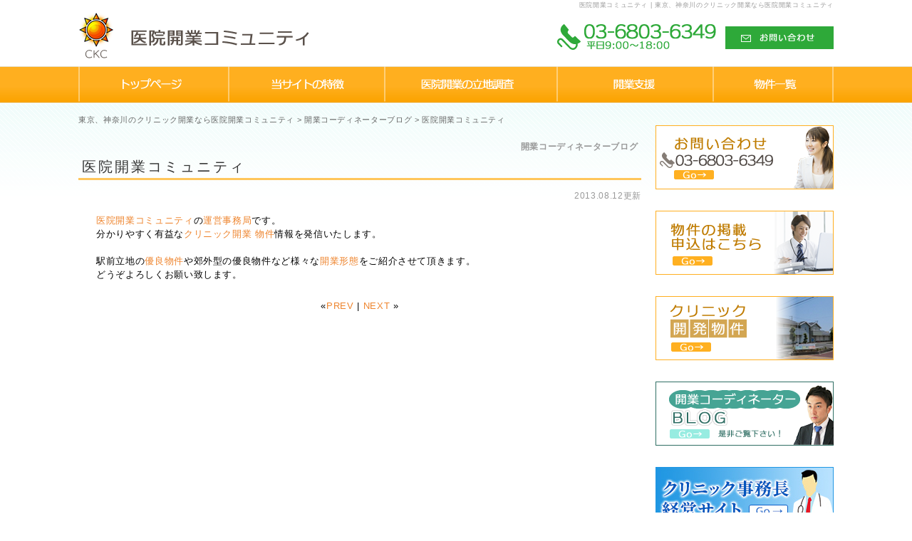

--- FILE ---
content_type: text/html; charset=UTF-8
request_url: http://ckcjapan.com/blog/363/
body_size: 9855
content:
<!DOCTYPE html>
<html lang="ja">
<head>
<meta charset="utf-8">
<title>医院開業コミュニティ | 東京、神奈川のクリニック開業なら医院開業コミュニティ</title>
<meta name='description' content="医院開業コミュニティ神奈川の医院開業、,クリニック開業、物件情報なら医院開業コミュニティ">
<meta name='keywords' content="医院,不動産,病院,開業,クリニック,東京,神奈川">
<link href="http://www.ckcjapan.com/wp-content/themes/ckc/bootstrap.css" rel="stylesheet">
<link href="http://www.ckcjapan.com/wp-content/themes/ckc/bootstrap_add.css" rel="stylesheet">
<link href="http://www.ckcjapan.com/wp-content/themes/ckc/style.css" type="text/css" media="all" rel="stylesheet" >
<!--[if lt IE 9]>
	<script src="http://html5shim.googlecode.com/svn/trunk/html5.js"></script>
<![endif]-->
<script type="text/javascript" src="http://www.ckcjapan.com/wp-content/themes/ckc/js/smoothScroll.js"></script>
<script type="text/javascript" src="http://www.ckcjapan.com/wp-content/themes/ckc/js/smartRollover.js"></script>
<!-- Le fav and touch icons 
	<link rel="shortcut icon" href="../assets/ico/favicon.ico">
	<link rel="apple-touch-icon-precomposed" sizes="144x144" href="../assets/ico/apple-touch-icon-144-precomposed.png">
	<link rel="apple-touch-icon-precomposed" sizes="114x114" href="../assets/ico/apple-touch-icon-114-precomposed.png">
	<link rel="apple-touch-icon-precomposed" sizes="72x72" href="../assets/ico/apple-touch-icon-72-precomposed.png">
	<link rel="apple-touch-icon-precomposed" href="../assets/ico/apple-touch-icon-57-precomposed.png">
-->
<link rel="alternate" type="application/rss+xml" title="RSS 2.0" href="http://ckcjapan.com/feed/">
<link rel="alternate" type="text/xml" title="RSS .92" href="http://ckcjapan.com/feed/rss/">
<link rel="alternate" type="application/atom+xml" title="Atom 0.3" href="http://ckcjapan.com/feed/atom/">
<link rel="pingback" href="http://ckcjapan.com/xmlrpc.php">
<link rel="start" href="http://ckcjapan.com">
<link rev="made" href="#">
<meta name='robots' content='max-image-preview:large' />
	<style>img:is([sizes="auto" i], [sizes^="auto," i]) { contain-intrinsic-size: 3000px 1500px }</style>
	<link rel='dns-prefetch' href='//www.ckcjapan.com' />
<script type="text/javascript">
/* <![CDATA[ */
window._wpemojiSettings = {"baseUrl":"https:\/\/s.w.org\/images\/core\/emoji\/16.0.1\/72x72\/","ext":".png","svgUrl":"https:\/\/s.w.org\/images\/core\/emoji\/16.0.1\/svg\/","svgExt":".svg","source":{"concatemoji":"http:\/\/ckcjapan.com\/wp-includes\/js\/wp-emoji-release.min.js?ver=6.8.3"}};
/*! This file is auto-generated */
!function(s,n){var o,i,e;function c(e){try{var t={supportTests:e,timestamp:(new Date).valueOf()};sessionStorage.setItem(o,JSON.stringify(t))}catch(e){}}function p(e,t,n){e.clearRect(0,0,e.canvas.width,e.canvas.height),e.fillText(t,0,0);var t=new Uint32Array(e.getImageData(0,0,e.canvas.width,e.canvas.height).data),a=(e.clearRect(0,0,e.canvas.width,e.canvas.height),e.fillText(n,0,0),new Uint32Array(e.getImageData(0,0,e.canvas.width,e.canvas.height).data));return t.every(function(e,t){return e===a[t]})}function u(e,t){e.clearRect(0,0,e.canvas.width,e.canvas.height),e.fillText(t,0,0);for(var n=e.getImageData(16,16,1,1),a=0;a<n.data.length;a++)if(0!==n.data[a])return!1;return!0}function f(e,t,n,a){switch(t){case"flag":return n(e,"\ud83c\udff3\ufe0f\u200d\u26a7\ufe0f","\ud83c\udff3\ufe0f\u200b\u26a7\ufe0f")?!1:!n(e,"\ud83c\udde8\ud83c\uddf6","\ud83c\udde8\u200b\ud83c\uddf6")&&!n(e,"\ud83c\udff4\udb40\udc67\udb40\udc62\udb40\udc65\udb40\udc6e\udb40\udc67\udb40\udc7f","\ud83c\udff4\u200b\udb40\udc67\u200b\udb40\udc62\u200b\udb40\udc65\u200b\udb40\udc6e\u200b\udb40\udc67\u200b\udb40\udc7f");case"emoji":return!a(e,"\ud83e\udedf")}return!1}function g(e,t,n,a){var r="undefined"!=typeof WorkerGlobalScope&&self instanceof WorkerGlobalScope?new OffscreenCanvas(300,150):s.createElement("canvas"),o=r.getContext("2d",{willReadFrequently:!0}),i=(o.textBaseline="top",o.font="600 32px Arial",{});return e.forEach(function(e){i[e]=t(o,e,n,a)}),i}function t(e){var t=s.createElement("script");t.src=e,t.defer=!0,s.head.appendChild(t)}"undefined"!=typeof Promise&&(o="wpEmojiSettingsSupports",i=["flag","emoji"],n.supports={everything:!0,everythingExceptFlag:!0},e=new Promise(function(e){s.addEventListener("DOMContentLoaded",e,{once:!0})}),new Promise(function(t){var n=function(){try{var e=JSON.parse(sessionStorage.getItem(o));if("object"==typeof e&&"number"==typeof e.timestamp&&(new Date).valueOf()<e.timestamp+604800&&"object"==typeof e.supportTests)return e.supportTests}catch(e){}return null}();if(!n){if("undefined"!=typeof Worker&&"undefined"!=typeof OffscreenCanvas&&"undefined"!=typeof URL&&URL.createObjectURL&&"undefined"!=typeof Blob)try{var e="postMessage("+g.toString()+"("+[JSON.stringify(i),f.toString(),p.toString(),u.toString()].join(",")+"));",a=new Blob([e],{type:"text/javascript"}),r=new Worker(URL.createObjectURL(a),{name:"wpTestEmojiSupports"});return void(r.onmessage=function(e){c(n=e.data),r.terminate(),t(n)})}catch(e){}c(n=g(i,f,p,u))}t(n)}).then(function(e){for(var t in e)n.supports[t]=e[t],n.supports.everything=n.supports.everything&&n.supports[t],"flag"!==t&&(n.supports.everythingExceptFlag=n.supports.everythingExceptFlag&&n.supports[t]);n.supports.everythingExceptFlag=n.supports.everythingExceptFlag&&!n.supports.flag,n.DOMReady=!1,n.readyCallback=function(){n.DOMReady=!0}}).then(function(){return e}).then(function(){var e;n.supports.everything||(n.readyCallback(),(e=n.source||{}).concatemoji?t(e.concatemoji):e.wpemoji&&e.twemoji&&(t(e.twemoji),t(e.wpemoji)))}))}((window,document),window._wpemojiSettings);
/* ]]> */
</script>
<style id='wp-emoji-styles-inline-css' type='text/css'>

	img.wp-smiley, img.emoji {
		display: inline !important;
		border: none !important;
		box-shadow: none !important;
		height: 1em !important;
		width: 1em !important;
		margin: 0 0.07em !important;
		vertical-align: -0.1em !important;
		background: none !important;
		padding: 0 !important;
	}
</style>
<link rel='stylesheet' id='wp-block-library-css' href='http://www.ckcjapan.com/wp-includes/css/dist/block-library/style.min.css?ver=6.8.3' type='text/css' media='all' />
<style id='classic-theme-styles-inline-css' type='text/css'>
/*! This file is auto-generated */
.wp-block-button__link{color:#fff;background-color:#32373c;border-radius:9999px;box-shadow:none;text-decoration:none;padding:calc(.667em + 2px) calc(1.333em + 2px);font-size:1.125em}.wp-block-file__button{background:#32373c;color:#fff;text-decoration:none}
</style>
<style id='global-styles-inline-css' type='text/css'>
:root{--wp--preset--aspect-ratio--square: 1;--wp--preset--aspect-ratio--4-3: 4/3;--wp--preset--aspect-ratio--3-4: 3/4;--wp--preset--aspect-ratio--3-2: 3/2;--wp--preset--aspect-ratio--2-3: 2/3;--wp--preset--aspect-ratio--16-9: 16/9;--wp--preset--aspect-ratio--9-16: 9/16;--wp--preset--color--black: #000000;--wp--preset--color--cyan-bluish-gray: #abb8c3;--wp--preset--color--white: #ffffff;--wp--preset--color--pale-pink: #f78da7;--wp--preset--color--vivid-red: #cf2e2e;--wp--preset--color--luminous-vivid-orange: #ff6900;--wp--preset--color--luminous-vivid-amber: #fcb900;--wp--preset--color--light-green-cyan: #7bdcb5;--wp--preset--color--vivid-green-cyan: #00d084;--wp--preset--color--pale-cyan-blue: #8ed1fc;--wp--preset--color--vivid-cyan-blue: #0693e3;--wp--preset--color--vivid-purple: #9b51e0;--wp--preset--gradient--vivid-cyan-blue-to-vivid-purple: linear-gradient(135deg,rgba(6,147,227,1) 0%,rgb(155,81,224) 100%);--wp--preset--gradient--light-green-cyan-to-vivid-green-cyan: linear-gradient(135deg,rgb(122,220,180) 0%,rgb(0,208,130) 100%);--wp--preset--gradient--luminous-vivid-amber-to-luminous-vivid-orange: linear-gradient(135deg,rgba(252,185,0,1) 0%,rgba(255,105,0,1) 100%);--wp--preset--gradient--luminous-vivid-orange-to-vivid-red: linear-gradient(135deg,rgba(255,105,0,1) 0%,rgb(207,46,46) 100%);--wp--preset--gradient--very-light-gray-to-cyan-bluish-gray: linear-gradient(135deg,rgb(238,238,238) 0%,rgb(169,184,195) 100%);--wp--preset--gradient--cool-to-warm-spectrum: linear-gradient(135deg,rgb(74,234,220) 0%,rgb(151,120,209) 20%,rgb(207,42,186) 40%,rgb(238,44,130) 60%,rgb(251,105,98) 80%,rgb(254,248,76) 100%);--wp--preset--gradient--blush-light-purple: linear-gradient(135deg,rgb(255,206,236) 0%,rgb(152,150,240) 100%);--wp--preset--gradient--blush-bordeaux: linear-gradient(135deg,rgb(254,205,165) 0%,rgb(254,45,45) 50%,rgb(107,0,62) 100%);--wp--preset--gradient--luminous-dusk: linear-gradient(135deg,rgb(255,203,112) 0%,rgb(199,81,192) 50%,rgb(65,88,208) 100%);--wp--preset--gradient--pale-ocean: linear-gradient(135deg,rgb(255,245,203) 0%,rgb(182,227,212) 50%,rgb(51,167,181) 100%);--wp--preset--gradient--electric-grass: linear-gradient(135deg,rgb(202,248,128) 0%,rgb(113,206,126) 100%);--wp--preset--gradient--midnight: linear-gradient(135deg,rgb(2,3,129) 0%,rgb(40,116,252) 100%);--wp--preset--font-size--small: 13px;--wp--preset--font-size--medium: 20px;--wp--preset--font-size--large: 36px;--wp--preset--font-size--x-large: 42px;--wp--preset--spacing--20: 0.44rem;--wp--preset--spacing--30: 0.67rem;--wp--preset--spacing--40: 1rem;--wp--preset--spacing--50: 1.5rem;--wp--preset--spacing--60: 2.25rem;--wp--preset--spacing--70: 3.38rem;--wp--preset--spacing--80: 5.06rem;--wp--preset--shadow--natural: 6px 6px 9px rgba(0, 0, 0, 0.2);--wp--preset--shadow--deep: 12px 12px 50px rgba(0, 0, 0, 0.4);--wp--preset--shadow--sharp: 6px 6px 0px rgba(0, 0, 0, 0.2);--wp--preset--shadow--outlined: 6px 6px 0px -3px rgba(255, 255, 255, 1), 6px 6px rgba(0, 0, 0, 1);--wp--preset--shadow--crisp: 6px 6px 0px rgba(0, 0, 0, 1);}:where(.is-layout-flex){gap: 0.5em;}:where(.is-layout-grid){gap: 0.5em;}body .is-layout-flex{display: flex;}.is-layout-flex{flex-wrap: wrap;align-items: center;}.is-layout-flex > :is(*, div){margin: 0;}body .is-layout-grid{display: grid;}.is-layout-grid > :is(*, div){margin: 0;}:where(.wp-block-columns.is-layout-flex){gap: 2em;}:where(.wp-block-columns.is-layout-grid){gap: 2em;}:where(.wp-block-post-template.is-layout-flex){gap: 1.25em;}:where(.wp-block-post-template.is-layout-grid){gap: 1.25em;}.has-black-color{color: var(--wp--preset--color--black) !important;}.has-cyan-bluish-gray-color{color: var(--wp--preset--color--cyan-bluish-gray) !important;}.has-white-color{color: var(--wp--preset--color--white) !important;}.has-pale-pink-color{color: var(--wp--preset--color--pale-pink) !important;}.has-vivid-red-color{color: var(--wp--preset--color--vivid-red) !important;}.has-luminous-vivid-orange-color{color: var(--wp--preset--color--luminous-vivid-orange) !important;}.has-luminous-vivid-amber-color{color: var(--wp--preset--color--luminous-vivid-amber) !important;}.has-light-green-cyan-color{color: var(--wp--preset--color--light-green-cyan) !important;}.has-vivid-green-cyan-color{color: var(--wp--preset--color--vivid-green-cyan) !important;}.has-pale-cyan-blue-color{color: var(--wp--preset--color--pale-cyan-blue) !important;}.has-vivid-cyan-blue-color{color: var(--wp--preset--color--vivid-cyan-blue) !important;}.has-vivid-purple-color{color: var(--wp--preset--color--vivid-purple) !important;}.has-black-background-color{background-color: var(--wp--preset--color--black) !important;}.has-cyan-bluish-gray-background-color{background-color: var(--wp--preset--color--cyan-bluish-gray) !important;}.has-white-background-color{background-color: var(--wp--preset--color--white) !important;}.has-pale-pink-background-color{background-color: var(--wp--preset--color--pale-pink) !important;}.has-vivid-red-background-color{background-color: var(--wp--preset--color--vivid-red) !important;}.has-luminous-vivid-orange-background-color{background-color: var(--wp--preset--color--luminous-vivid-orange) !important;}.has-luminous-vivid-amber-background-color{background-color: var(--wp--preset--color--luminous-vivid-amber) !important;}.has-light-green-cyan-background-color{background-color: var(--wp--preset--color--light-green-cyan) !important;}.has-vivid-green-cyan-background-color{background-color: var(--wp--preset--color--vivid-green-cyan) !important;}.has-pale-cyan-blue-background-color{background-color: var(--wp--preset--color--pale-cyan-blue) !important;}.has-vivid-cyan-blue-background-color{background-color: var(--wp--preset--color--vivid-cyan-blue) !important;}.has-vivid-purple-background-color{background-color: var(--wp--preset--color--vivid-purple) !important;}.has-black-border-color{border-color: var(--wp--preset--color--black) !important;}.has-cyan-bluish-gray-border-color{border-color: var(--wp--preset--color--cyan-bluish-gray) !important;}.has-white-border-color{border-color: var(--wp--preset--color--white) !important;}.has-pale-pink-border-color{border-color: var(--wp--preset--color--pale-pink) !important;}.has-vivid-red-border-color{border-color: var(--wp--preset--color--vivid-red) !important;}.has-luminous-vivid-orange-border-color{border-color: var(--wp--preset--color--luminous-vivid-orange) !important;}.has-luminous-vivid-amber-border-color{border-color: var(--wp--preset--color--luminous-vivid-amber) !important;}.has-light-green-cyan-border-color{border-color: var(--wp--preset--color--light-green-cyan) !important;}.has-vivid-green-cyan-border-color{border-color: var(--wp--preset--color--vivid-green-cyan) !important;}.has-pale-cyan-blue-border-color{border-color: var(--wp--preset--color--pale-cyan-blue) !important;}.has-vivid-cyan-blue-border-color{border-color: var(--wp--preset--color--vivid-cyan-blue) !important;}.has-vivid-purple-border-color{border-color: var(--wp--preset--color--vivid-purple) !important;}.has-vivid-cyan-blue-to-vivid-purple-gradient-background{background: var(--wp--preset--gradient--vivid-cyan-blue-to-vivid-purple) !important;}.has-light-green-cyan-to-vivid-green-cyan-gradient-background{background: var(--wp--preset--gradient--light-green-cyan-to-vivid-green-cyan) !important;}.has-luminous-vivid-amber-to-luminous-vivid-orange-gradient-background{background: var(--wp--preset--gradient--luminous-vivid-amber-to-luminous-vivid-orange) !important;}.has-luminous-vivid-orange-to-vivid-red-gradient-background{background: var(--wp--preset--gradient--luminous-vivid-orange-to-vivid-red) !important;}.has-very-light-gray-to-cyan-bluish-gray-gradient-background{background: var(--wp--preset--gradient--very-light-gray-to-cyan-bluish-gray) !important;}.has-cool-to-warm-spectrum-gradient-background{background: var(--wp--preset--gradient--cool-to-warm-spectrum) !important;}.has-blush-light-purple-gradient-background{background: var(--wp--preset--gradient--blush-light-purple) !important;}.has-blush-bordeaux-gradient-background{background: var(--wp--preset--gradient--blush-bordeaux) !important;}.has-luminous-dusk-gradient-background{background: var(--wp--preset--gradient--luminous-dusk) !important;}.has-pale-ocean-gradient-background{background: var(--wp--preset--gradient--pale-ocean) !important;}.has-electric-grass-gradient-background{background: var(--wp--preset--gradient--electric-grass) !important;}.has-midnight-gradient-background{background: var(--wp--preset--gradient--midnight) !important;}.has-small-font-size{font-size: var(--wp--preset--font-size--small) !important;}.has-medium-font-size{font-size: var(--wp--preset--font-size--medium) !important;}.has-large-font-size{font-size: var(--wp--preset--font-size--large) !important;}.has-x-large-font-size{font-size: var(--wp--preset--font-size--x-large) !important;}
:where(.wp-block-post-template.is-layout-flex){gap: 1.25em;}:where(.wp-block-post-template.is-layout-grid){gap: 1.25em;}
:where(.wp-block-columns.is-layout-flex){gap: 2em;}:where(.wp-block-columns.is-layout-grid){gap: 2em;}
:root :where(.wp-block-pullquote){font-size: 1.5em;line-height: 1.6;}
</style>
<link rel='stylesheet' id='fancybox-css' href='http://www.ckcjapan.com/wp-content/plugins/easy-fancybox/fancybox/1.5.4/jquery.fancybox.min.css?ver=6.8.3' type='text/css' media='screen' />
<style id='fancybox-inline-css' type='text/css'>
#fancybox-outer{background:#ffffff}#fancybox-content{background:#ffffff;border-color:#ffffff;color:#000000;}#fancybox-title,#fancybox-title-float-main{color:#fff}
</style>
<script type="text/javascript" src="http://www.ckcjapan.com/wp-includes/js/jquery/jquery.min.js?ver=3.7.1" id="jquery-core-js"></script>
<script type="text/javascript" src="http://www.ckcjapan.com/wp-includes/js/jquery/jquery-migrate.min.js?ver=3.4.1" id="jquery-migrate-js"></script>
<link rel="https://api.w.org/" href="http://ckcjapan.com/wp-json/" /><link rel="alternate" title="JSON" type="application/json" href="http://ckcjapan.com/wp-json/wp/v2/posts/363" /><link rel="canonical" href="http://ckcjapan.com/blog/363/" />
<link rel='shortlink' href='http://ckcjapan.com/?p=363' />
<link rel="alternate" title="oEmbed (JSON)" type="application/json+oembed" href="http://ckcjapan.com/wp-json/oembed/1.0/embed?url=http%3A%2F%2Fckcjapan.com%2Fblog%2F363%2F" />
<link rel="alternate" title="oEmbed (XML)" type="text/xml+oembed" href="http://ckcjapan.com/wp-json/oembed/1.0/embed?url=http%3A%2F%2Fckcjapan.com%2Fblog%2F363%2F&#038;format=xml" />
		<style type="text/css" id="wp-custom-css">
			.grecaptcha-badge { visibility: hidden; }		</style>
		</head>

<body id="top" name="top">

<div class="whitebase">

<div class="container">
	<div class="row clearfix">
		<div class="span12">
			<div class="h1head"><h1>医院開業コミュニティ | 東京、神奈川のクリニック開業なら医院開業コミュニティ</h1></div>
		</div>
	</div>
</div>

<div class="container">
	<div class="row headerbox">
		<div class="span5 headerlogo">
			<a href="/"><img src="http://www.ckcjapan.com/wp-content/themes/ckc/images/ckc_r3_c5.png" alt="医院開業コミュニティ" ></a>
		</div>
		<div class="span7 headermenu">
			<a href="/contact" class="csrol"><img src="http://www.ckcjapan.com/wp-content/themes/ckc/images/ckc_r4_c12.png" alt="03-6803-6349" ></a>
		</div>
	</div>
</div>

<div class="container">
	<div class="row clearfix">
		<div class="span12 mb15"><!--
			--><a href="/" class="csrol"><img src="http://www.ckcjapan.com/wp-content/themes/ckc/images/ckc_r7_c5.png" alt="トップページ" ></a><!--
			--><a href="/feature" class="csrol"><img src="http://www.ckcjapan.com/wp-content/themes/ckc/images/ckc_r7_c8.png" alt="当サイトの特徴" ></a><!--
			--><a href="/invest" class="csrol"><img src="http://www.ckcjapan.com/wp-content/themes/ckc/images/ckc_r7_c11.png" alt="医院開業の立地調査" ></a><!--
			--><a href="/openflow" class="csrol"><img src="/wp-content/uploads/ckc_r7_c13.png" alt="開業支援" ></a><!--
			--><a href="/category/objects" class="csrol"><img src="http://www.ckcjapan.com/wp-content/themes/ckc/images/ckc_r7_c21.png" alt="物件一覧" ></a><!--
		--></div>
	</div>
</div>
	
	<div class="container">
	<div class="row breadcrumbadd">
		<div class="span12">
				<!-- Breadcrumb NavXT 7.4.1 -->
<span property="itemListElement" typeof="ListItem"><a property="item" typeof="WebPage" title="東京、神奈川のクリニック開業なら医院開業コミュニティへ移動する" href="http://ckcjapan.com" class="home" ><span property="name">東京、神奈川のクリニック開業なら医院開業コミュニティ</span></a><meta property="position" content="1"></span> &gt; <span property="itemListElement" typeof="ListItem"><a property="item" typeof="WebPage" title="Go to the 開業コーディネーターブログ カテゴリー archives." href="http://ckcjapan.com/category/blog/" class="taxonomy category" ><span property="name">開業コーディネーターブログ</span></a><meta property="position" content="2"></span> &gt; <span property="itemListElement" typeof="ListItem"><span property="name" class="post post-post current-item">医院開業コミュニティ</span><meta property="url" content="http://ckcjapan.com/blog/363/"><meta property="position" content="3"></span>	</div>
	</div>
</div>

	
<div class="container postcon">
	<div class="row">
		<div class="span9">

					<div class="newsbox">
			<dl class="ml10 mt20 metadata"><dt><a href="http://ckcjapan.com/category/blog/" rel="category tag">開業コーディネーターブログ</a></dt></dl>
			<h2 class="posttitle">医院開業コミュニティ</h2>
			<div class="postcontent">

				
				<dl class="metadata mb15"><dd>2013.08.12更新</dd></dl>
				<ol>
<a href="http://www.ckcjapan.com">医院開業コミュニティ</a>の<a href="http://www.ckcjapan.com/company">運営事務局</a>です。<br />
分かりやすく有益な<a href="http://www.ckcjapan.com">クリニック開業 物件</a>情報を発信いたします。<br />
<br />
駅前立地の<a href="http://www.ckcjapan.com/objects/228/">優良物件</a>や郊外型の優良物件など様々な<a href="http://www.ckcjapan.com/wp-content/themes/ckc/images/map3.pdf">開業形態</a>をご紹介させて頂きます。<br />
どうぞよろしくお願い致します。</p>

							</div>
													</div><!-- END-->

		<div class="alic">
			<p class="navi_page">&laquo;<a href="http://ckcjapan.com/blog/231/" rel="prev">PREV</a> | <a href="http://ckcjapan.com/blog/370/" rel="next">NEXT</a> &raquo;</p>
		</div>

		</div><!-- END .span9 -->

		<div class="span3">

	<div class="mb30"><a class="csrol" href="/contact"><img src="http://www.ckcjapan.com/wp-content/themes/ckc/images/ckc_r12_c20.png" alt="お問い合わせ03-6803-6349" ></a></div>
	<div class="mb30"><a class="csrol" href="/apply"><img src="http://www.ckcjapan.com/wp-content/themes/ckc/images/ckc_r16_c20.png" alt="物件の掲載申込はこちら" ></a></div>
	<div class="mb30"><a class="csrol" href="/developer/"><img src="http://www.ckcjapan.com/wp-content/themes/ckc/images/ckc_r18_c20.png" alt="クリニック開発物件" ></a></div>
	<div class="mb30"><a class="csrol" href="/category/blog/"><img src="http://www.ckcjapan.com/wp-content/themes/ckc/images/ckc_r25_c20.png" alt="開業コーディネーターBLOG" ></a></div>
	<div class="mb30"><a class="csrol" href="http://medimemo.jimdo.com" target="_blank"><img src="http://www.ckcjapan.com/wp-content/uploads/bn.jpg"alt="クリニック運営サイト" ></a></div>
  	<div class="mb30"><a class="csrol" href="http://medi-locus.jimdo.com/" target="_blank"><img src="/wp-content/uploads/ckc_side_ml.jpg"alt="皮膚科　小児科経営サイト" ></a></div>
  	<div class="mb30"><a class="csrol" href="https://biz-support-fp.jimdosite.com/" target="_blank"><img src="http://www.ckcjapan.com/wp-content/uploads/bj0326.jpg"alt="ビジョンＦＰオフィス" ></a></div>
  	<div class="mb30"><a class="csrol" href="http://landtec-lt.co.jp/" target="_blank"><img src="http://www.ckcjapan.com/wp-content/uploads/lt0326.jpg"alt="株式会社ランドテック" width="243" ></a></div>
  	<div class="mb30"><a class="csrol" href="http://www.kraft-net.co.jp/" target="_blank"><img src="/wp-content/uploads/sakura.png"alt="クラフト株式会社" ></a></div>
  	<div class="mb30"><a class="csrol" href="http://www.laqualite.jp/" target="_blank"><img src="/wp-content/uploads/laqualite.jpg"alt="株式会社ラカリテ" ></a></div>
	<div class="mb30"><a class="csrol" href="http://medico-consulting.jp" target="_blank"><img src="http://www.ckcjapan.com/wp-content/uploads/ckc_0605_03.gif"alt="メディコンサルティング" ></a></div>
	<div class="mb30"><a class="csrol" href="http://hero-innovation.com/" target="_blank"><img src="http://www.ckcjapan.com/wp-content/uploads/herobanner.jpg"alt="病院・クリニックのホームページ制作 ヒーローイノベーション" ></a>
</div>
<iframe src="https://www.facebook.com/plugins/page.php?href=https%3A%2F%2Fwww.facebook.com%2Fcomedicalplan&tabs=timeline&width=250&height=500&small_header=false&adapt_container_width=true&hide_cover=false&show_facepile=true&appId" width="250" height="500" style="border:none;overflow:hidden" scrolling="no" frameborder="0" allowfullscreen="true" allow="autoplay; clipboard-write; encrypted-media; picture-in-picture; web-share"></iframe>
<!-- END span3 -->
	</div><!-- END .row -->
</div><!-- END .container -->

</div><!-- END .whitebase -->

<div class="c-all footer">
	<div class="container">
		<div class="row">
			<div class="span6">
				<a href="/category/objects">物件一覧</a>　｜　<a href="/company">運営会社</a>　｜　<a href="/privacy">プライバシーポリシー</a>
			</div>
			<div class="span6">
				Copyright &copy;2013 医院開業コミュニティ. All rights reserved.
			</div>
		</div>
	</div>
</div>

<script type="speculationrules">
{"prefetch":[{"source":"document","where":{"and":[{"href_matches":"\/*"},{"not":{"href_matches":["\/wp-*.php","\/wp-admin\/*","\/wp-content\/uploads\/*","\/wp-content\/*","\/wp-content\/plugins\/*","\/wp-content\/themes\/ckc\/*","\/*\\?(.+)"]}},{"not":{"selector_matches":"a[rel~=\"nofollow\"]"}},{"not":{"selector_matches":".no-prefetch, .no-prefetch a"}}]},"eagerness":"conservative"}]}
</script>
<script type="text/javascript" src="http://www.ckcjapan.com/wp-includes/js/dist/hooks.min.js?ver=4d63a3d491d11ffd8ac6" id="wp-hooks-js"></script>
<script type="text/javascript" src="http://www.ckcjapan.com/wp-includes/js/dist/i18n.min.js?ver=5e580eb46a90c2b997e6" id="wp-i18n-js"></script>
<script type="text/javascript" id="wp-i18n-js-after">
/* <![CDATA[ */
wp.i18n.setLocaleData( { 'text direction\u0004ltr': [ 'ltr' ] } );
/* ]]> */
</script>
<script type="text/javascript" src="http://www.ckcjapan.com/wp-content/plugins/contact-form-7/includes/swv/js/index.js?ver=6.1.1" id="swv-js"></script>
<script type="text/javascript" id="contact-form-7-js-translations">
/* <![CDATA[ */
( function( domain, translations ) {
	var localeData = translations.locale_data[ domain ] || translations.locale_data.messages;
	localeData[""].domain = domain;
	wp.i18n.setLocaleData( localeData, domain );
} )( "contact-form-7", {"translation-revision-date":"2025-08-05 08:50:03+0000","generator":"GlotPress\/4.0.1","domain":"messages","locale_data":{"messages":{"":{"domain":"messages","plural-forms":"nplurals=1; plural=0;","lang":"ja_JP"},"This contact form is placed in the wrong place.":["\u3053\u306e\u30b3\u30f3\u30bf\u30af\u30c8\u30d5\u30a9\u30fc\u30e0\u306f\u9593\u9055\u3063\u305f\u4f4d\u7f6e\u306b\u7f6e\u304b\u308c\u3066\u3044\u307e\u3059\u3002"],"Error:":["\u30a8\u30e9\u30fc:"]}},"comment":{"reference":"includes\/js\/index.js"}} );
/* ]]> */
</script>
<script type="text/javascript" id="contact-form-7-js-before">
/* <![CDATA[ */
var wpcf7 = {
    "api": {
        "root": "http:\/\/ckcjapan.com\/wp-json\/",
        "namespace": "contact-form-7\/v1"
    }
};
/* ]]> */
</script>
<script type="text/javascript" src="http://www.ckcjapan.com/wp-content/plugins/contact-form-7/includes/js/index.js?ver=6.1.1" id="contact-form-7-js"></script>
<script type="text/javascript" src="http://www.ckcjapan.com/wp-content/plugins/easy-fancybox/vendor/purify.min.js?ver=6.8.3" id="fancybox-purify-js"></script>
<script type="text/javascript" id="jquery-fancybox-js-extra">
/* <![CDATA[ */
var efb_i18n = {"close":"Close","next":"Next","prev":"Previous","startSlideshow":"Start slideshow","toggleSize":"Toggle size"};
/* ]]> */
</script>
<script type="text/javascript" src="http://www.ckcjapan.com/wp-content/plugins/easy-fancybox/fancybox/1.5.4/jquery.fancybox.min.js?ver=6.8.3" id="jquery-fancybox-js"></script>
<script type="text/javascript" id="jquery-fancybox-js-after">
/* <![CDATA[ */
var fb_timeout, fb_opts={'autoScale':true,'showCloseButton':true,'width':560,'height':340,'margin':20,'pixelRatio':'false','padding':10,'centerOnScroll':false,'enableEscapeButton':true,'speedIn':300,'speedOut':300,'overlayShow':true,'hideOnOverlayClick':true,'overlayColor':'#000','overlayOpacity':0.6,'minViewportWidth':320,'minVpHeight':320,'disableCoreLightbox':'true','enableBlockControls':'true','fancybox_openBlockControls':'true' };
if(typeof easy_fancybox_handler==='undefined'){
var easy_fancybox_handler=function(){
jQuery([".nolightbox","a.wp-block-file__button","a.pin-it-button","a[href*='pinterest.com\/pin\/create']","a[href*='facebook.com\/share']","a[href*='twitter.com\/share']"].join(',')).addClass('nofancybox');
jQuery('a.fancybox-close').on('click',function(e){e.preventDefault();jQuery.fancybox.close()});
/* IMG */
						var unlinkedImageBlocks=jQuery(".wp-block-image > img:not(.nofancybox,figure.nofancybox>img)");
						unlinkedImageBlocks.wrap(function() {
							var href = jQuery( this ).attr( "src" );
							return "<a href='" + href + "'></a>";
						});
var fb_IMG_select=jQuery('a[href*=".jpg" i]:not(.nofancybox,li.nofancybox>a,figure.nofancybox>a),area[href*=".jpg" i]:not(.nofancybox),a[href*=".png" i]:not(.nofancybox,li.nofancybox>a,figure.nofancybox>a),area[href*=".png" i]:not(.nofancybox),a[href*=".webp" i]:not(.nofancybox,li.nofancybox>a,figure.nofancybox>a),area[href*=".webp" i]:not(.nofancybox),a[href*=".jpeg" i]:not(.nofancybox,li.nofancybox>a,figure.nofancybox>a),area[href*=".jpeg" i]:not(.nofancybox)');
fb_IMG_select.addClass('fancybox image');
var fb_IMG_sections=jQuery('.gallery,.wp-block-gallery,.tiled-gallery,.wp-block-jetpack-tiled-gallery,.ngg-galleryoverview,.ngg-imagebrowser,.nextgen_pro_blog_gallery,.nextgen_pro_film,.nextgen_pro_horizontal_filmstrip,.ngg-pro-masonry-wrapper,.ngg-pro-mosaic-container,.nextgen_pro_sidescroll,.nextgen_pro_slideshow,.nextgen_pro_thumbnail_grid,.tiled-gallery');
fb_IMG_sections.each(function(){jQuery(this).find(fb_IMG_select).attr('rel','gallery-'+fb_IMG_sections.index(this));});
jQuery('a.fancybox,area.fancybox,.fancybox>a').each(function(){jQuery(this).fancybox(jQuery.extend(true,{},fb_opts,{'transition':'elastic','transitionIn':'elastic','transitionOut':'elastic','opacity':false,'hideOnContentClick':false,'titleShow':true,'titlePosition':'over','titleFromAlt':true,'showNavArrows':true,'enableKeyboardNav':true,'cyclic':false,'mouseWheel':'true','changeSpeed':250,'changeFade':300}))});
};};
jQuery(easy_fancybox_handler);jQuery(document).on('post-load',easy_fancybox_handler);
/* ]]> */
</script>
<script type="text/javascript" src="http://www.ckcjapan.com/wp-content/plugins/easy-fancybox/vendor/jquery.easing.min.js?ver=1.4.1" id="jquery-easing-js"></script>
<script type="text/javascript" src="http://www.ckcjapan.com/wp-content/plugins/easy-fancybox/vendor/jquery.mousewheel.min.js?ver=3.1.13" id="jquery-mousewheel-js"></script>
<script type="text/javascript" src="https://www.google.com/recaptcha/api.js?render=6Lf_s3waAAAAAP__iII1XyC50SM6w0m044sFx5XC&amp;ver=3.0" id="google-recaptcha-js"></script>
<script type="text/javascript" src="http://www.ckcjapan.com/wp-includes/js/dist/vendor/wp-polyfill.min.js?ver=3.15.0" id="wp-polyfill-js"></script>
<script type="text/javascript" id="wpcf7-recaptcha-js-before">
/* <![CDATA[ */
var wpcf7_recaptcha = {
    "sitekey": "6Lf_s3waAAAAAP__iII1XyC50SM6w0m044sFx5XC",
    "actions": {
        "homepage": "homepage",
        "contactform": "contactform"
    }
};
/* ]]> */
</script>
<script type="text/javascript" src="http://www.ckcjapan.com/wp-content/plugins/contact-form-7/modules/recaptcha/index.js?ver=6.1.1" id="wpcf7-recaptcha-js"></script>
<script type="text/javascript" src="http://code.jquery.com/jquery-latest.js"></script>
<script type="text/javascript" src="http://www.ckcjapan.com/wp-content/themes/ckc/js/bootstrap.min.js"></script>


<script>
  (function(i,s,o,g,r,a,m){i['GoogleAnalyticsObject']=r;i[r]=i[r]||function(){
  (i[r].q=i[r].q||[]).push(arguments)},i[r].l=1*new Date();a=s.createElement(o),
  m=s.getElementsByTagName(o)[0];a.async=1;a.src=g;m.parentNode.insertBefore(a,m)
  })(window,document,'script','https://www.google-analytics.com/analytics.js','ga');

  ga('create', 'UA-78746520-1', 'auto');
  ga('send', 'pageview');

</script>


</body>
</html>


--- FILE ---
content_type: text/html; charset=utf-8
request_url: https://www.google.com/recaptcha/api2/anchor?ar=1&k=6Lf_s3waAAAAAP__iII1XyC50SM6w0m044sFx5XC&co=aHR0cDovL2NrY2phcGFuLmNvbTo4MA..&hl=en&v=PoyoqOPhxBO7pBk68S4YbpHZ&size=invisible&anchor-ms=20000&execute-ms=30000&cb=xomlu17ae02s
body_size: 48663
content:
<!DOCTYPE HTML><html dir="ltr" lang="en"><head><meta http-equiv="Content-Type" content="text/html; charset=UTF-8">
<meta http-equiv="X-UA-Compatible" content="IE=edge">
<title>reCAPTCHA</title>
<style type="text/css">
/* cyrillic-ext */
@font-face {
  font-family: 'Roboto';
  font-style: normal;
  font-weight: 400;
  font-stretch: 100%;
  src: url(//fonts.gstatic.com/s/roboto/v48/KFO7CnqEu92Fr1ME7kSn66aGLdTylUAMa3GUBHMdazTgWw.woff2) format('woff2');
  unicode-range: U+0460-052F, U+1C80-1C8A, U+20B4, U+2DE0-2DFF, U+A640-A69F, U+FE2E-FE2F;
}
/* cyrillic */
@font-face {
  font-family: 'Roboto';
  font-style: normal;
  font-weight: 400;
  font-stretch: 100%;
  src: url(//fonts.gstatic.com/s/roboto/v48/KFO7CnqEu92Fr1ME7kSn66aGLdTylUAMa3iUBHMdazTgWw.woff2) format('woff2');
  unicode-range: U+0301, U+0400-045F, U+0490-0491, U+04B0-04B1, U+2116;
}
/* greek-ext */
@font-face {
  font-family: 'Roboto';
  font-style: normal;
  font-weight: 400;
  font-stretch: 100%;
  src: url(//fonts.gstatic.com/s/roboto/v48/KFO7CnqEu92Fr1ME7kSn66aGLdTylUAMa3CUBHMdazTgWw.woff2) format('woff2');
  unicode-range: U+1F00-1FFF;
}
/* greek */
@font-face {
  font-family: 'Roboto';
  font-style: normal;
  font-weight: 400;
  font-stretch: 100%;
  src: url(//fonts.gstatic.com/s/roboto/v48/KFO7CnqEu92Fr1ME7kSn66aGLdTylUAMa3-UBHMdazTgWw.woff2) format('woff2');
  unicode-range: U+0370-0377, U+037A-037F, U+0384-038A, U+038C, U+038E-03A1, U+03A3-03FF;
}
/* math */
@font-face {
  font-family: 'Roboto';
  font-style: normal;
  font-weight: 400;
  font-stretch: 100%;
  src: url(//fonts.gstatic.com/s/roboto/v48/KFO7CnqEu92Fr1ME7kSn66aGLdTylUAMawCUBHMdazTgWw.woff2) format('woff2');
  unicode-range: U+0302-0303, U+0305, U+0307-0308, U+0310, U+0312, U+0315, U+031A, U+0326-0327, U+032C, U+032F-0330, U+0332-0333, U+0338, U+033A, U+0346, U+034D, U+0391-03A1, U+03A3-03A9, U+03B1-03C9, U+03D1, U+03D5-03D6, U+03F0-03F1, U+03F4-03F5, U+2016-2017, U+2034-2038, U+203C, U+2040, U+2043, U+2047, U+2050, U+2057, U+205F, U+2070-2071, U+2074-208E, U+2090-209C, U+20D0-20DC, U+20E1, U+20E5-20EF, U+2100-2112, U+2114-2115, U+2117-2121, U+2123-214F, U+2190, U+2192, U+2194-21AE, U+21B0-21E5, U+21F1-21F2, U+21F4-2211, U+2213-2214, U+2216-22FF, U+2308-230B, U+2310, U+2319, U+231C-2321, U+2336-237A, U+237C, U+2395, U+239B-23B7, U+23D0, U+23DC-23E1, U+2474-2475, U+25AF, U+25B3, U+25B7, U+25BD, U+25C1, U+25CA, U+25CC, U+25FB, U+266D-266F, U+27C0-27FF, U+2900-2AFF, U+2B0E-2B11, U+2B30-2B4C, U+2BFE, U+3030, U+FF5B, U+FF5D, U+1D400-1D7FF, U+1EE00-1EEFF;
}
/* symbols */
@font-face {
  font-family: 'Roboto';
  font-style: normal;
  font-weight: 400;
  font-stretch: 100%;
  src: url(//fonts.gstatic.com/s/roboto/v48/KFO7CnqEu92Fr1ME7kSn66aGLdTylUAMaxKUBHMdazTgWw.woff2) format('woff2');
  unicode-range: U+0001-000C, U+000E-001F, U+007F-009F, U+20DD-20E0, U+20E2-20E4, U+2150-218F, U+2190, U+2192, U+2194-2199, U+21AF, U+21E6-21F0, U+21F3, U+2218-2219, U+2299, U+22C4-22C6, U+2300-243F, U+2440-244A, U+2460-24FF, U+25A0-27BF, U+2800-28FF, U+2921-2922, U+2981, U+29BF, U+29EB, U+2B00-2BFF, U+4DC0-4DFF, U+FFF9-FFFB, U+10140-1018E, U+10190-1019C, U+101A0, U+101D0-101FD, U+102E0-102FB, U+10E60-10E7E, U+1D2C0-1D2D3, U+1D2E0-1D37F, U+1F000-1F0FF, U+1F100-1F1AD, U+1F1E6-1F1FF, U+1F30D-1F30F, U+1F315, U+1F31C, U+1F31E, U+1F320-1F32C, U+1F336, U+1F378, U+1F37D, U+1F382, U+1F393-1F39F, U+1F3A7-1F3A8, U+1F3AC-1F3AF, U+1F3C2, U+1F3C4-1F3C6, U+1F3CA-1F3CE, U+1F3D4-1F3E0, U+1F3ED, U+1F3F1-1F3F3, U+1F3F5-1F3F7, U+1F408, U+1F415, U+1F41F, U+1F426, U+1F43F, U+1F441-1F442, U+1F444, U+1F446-1F449, U+1F44C-1F44E, U+1F453, U+1F46A, U+1F47D, U+1F4A3, U+1F4B0, U+1F4B3, U+1F4B9, U+1F4BB, U+1F4BF, U+1F4C8-1F4CB, U+1F4D6, U+1F4DA, U+1F4DF, U+1F4E3-1F4E6, U+1F4EA-1F4ED, U+1F4F7, U+1F4F9-1F4FB, U+1F4FD-1F4FE, U+1F503, U+1F507-1F50B, U+1F50D, U+1F512-1F513, U+1F53E-1F54A, U+1F54F-1F5FA, U+1F610, U+1F650-1F67F, U+1F687, U+1F68D, U+1F691, U+1F694, U+1F698, U+1F6AD, U+1F6B2, U+1F6B9-1F6BA, U+1F6BC, U+1F6C6-1F6CF, U+1F6D3-1F6D7, U+1F6E0-1F6EA, U+1F6F0-1F6F3, U+1F6F7-1F6FC, U+1F700-1F7FF, U+1F800-1F80B, U+1F810-1F847, U+1F850-1F859, U+1F860-1F887, U+1F890-1F8AD, U+1F8B0-1F8BB, U+1F8C0-1F8C1, U+1F900-1F90B, U+1F93B, U+1F946, U+1F984, U+1F996, U+1F9E9, U+1FA00-1FA6F, U+1FA70-1FA7C, U+1FA80-1FA89, U+1FA8F-1FAC6, U+1FACE-1FADC, U+1FADF-1FAE9, U+1FAF0-1FAF8, U+1FB00-1FBFF;
}
/* vietnamese */
@font-face {
  font-family: 'Roboto';
  font-style: normal;
  font-weight: 400;
  font-stretch: 100%;
  src: url(//fonts.gstatic.com/s/roboto/v48/KFO7CnqEu92Fr1ME7kSn66aGLdTylUAMa3OUBHMdazTgWw.woff2) format('woff2');
  unicode-range: U+0102-0103, U+0110-0111, U+0128-0129, U+0168-0169, U+01A0-01A1, U+01AF-01B0, U+0300-0301, U+0303-0304, U+0308-0309, U+0323, U+0329, U+1EA0-1EF9, U+20AB;
}
/* latin-ext */
@font-face {
  font-family: 'Roboto';
  font-style: normal;
  font-weight: 400;
  font-stretch: 100%;
  src: url(//fonts.gstatic.com/s/roboto/v48/KFO7CnqEu92Fr1ME7kSn66aGLdTylUAMa3KUBHMdazTgWw.woff2) format('woff2');
  unicode-range: U+0100-02BA, U+02BD-02C5, U+02C7-02CC, U+02CE-02D7, U+02DD-02FF, U+0304, U+0308, U+0329, U+1D00-1DBF, U+1E00-1E9F, U+1EF2-1EFF, U+2020, U+20A0-20AB, U+20AD-20C0, U+2113, U+2C60-2C7F, U+A720-A7FF;
}
/* latin */
@font-face {
  font-family: 'Roboto';
  font-style: normal;
  font-weight: 400;
  font-stretch: 100%;
  src: url(//fonts.gstatic.com/s/roboto/v48/KFO7CnqEu92Fr1ME7kSn66aGLdTylUAMa3yUBHMdazQ.woff2) format('woff2');
  unicode-range: U+0000-00FF, U+0131, U+0152-0153, U+02BB-02BC, U+02C6, U+02DA, U+02DC, U+0304, U+0308, U+0329, U+2000-206F, U+20AC, U+2122, U+2191, U+2193, U+2212, U+2215, U+FEFF, U+FFFD;
}
/* cyrillic-ext */
@font-face {
  font-family: 'Roboto';
  font-style: normal;
  font-weight: 500;
  font-stretch: 100%;
  src: url(//fonts.gstatic.com/s/roboto/v48/KFO7CnqEu92Fr1ME7kSn66aGLdTylUAMa3GUBHMdazTgWw.woff2) format('woff2');
  unicode-range: U+0460-052F, U+1C80-1C8A, U+20B4, U+2DE0-2DFF, U+A640-A69F, U+FE2E-FE2F;
}
/* cyrillic */
@font-face {
  font-family: 'Roboto';
  font-style: normal;
  font-weight: 500;
  font-stretch: 100%;
  src: url(//fonts.gstatic.com/s/roboto/v48/KFO7CnqEu92Fr1ME7kSn66aGLdTylUAMa3iUBHMdazTgWw.woff2) format('woff2');
  unicode-range: U+0301, U+0400-045F, U+0490-0491, U+04B0-04B1, U+2116;
}
/* greek-ext */
@font-face {
  font-family: 'Roboto';
  font-style: normal;
  font-weight: 500;
  font-stretch: 100%;
  src: url(//fonts.gstatic.com/s/roboto/v48/KFO7CnqEu92Fr1ME7kSn66aGLdTylUAMa3CUBHMdazTgWw.woff2) format('woff2');
  unicode-range: U+1F00-1FFF;
}
/* greek */
@font-face {
  font-family: 'Roboto';
  font-style: normal;
  font-weight: 500;
  font-stretch: 100%;
  src: url(//fonts.gstatic.com/s/roboto/v48/KFO7CnqEu92Fr1ME7kSn66aGLdTylUAMa3-UBHMdazTgWw.woff2) format('woff2');
  unicode-range: U+0370-0377, U+037A-037F, U+0384-038A, U+038C, U+038E-03A1, U+03A3-03FF;
}
/* math */
@font-face {
  font-family: 'Roboto';
  font-style: normal;
  font-weight: 500;
  font-stretch: 100%;
  src: url(//fonts.gstatic.com/s/roboto/v48/KFO7CnqEu92Fr1ME7kSn66aGLdTylUAMawCUBHMdazTgWw.woff2) format('woff2');
  unicode-range: U+0302-0303, U+0305, U+0307-0308, U+0310, U+0312, U+0315, U+031A, U+0326-0327, U+032C, U+032F-0330, U+0332-0333, U+0338, U+033A, U+0346, U+034D, U+0391-03A1, U+03A3-03A9, U+03B1-03C9, U+03D1, U+03D5-03D6, U+03F0-03F1, U+03F4-03F5, U+2016-2017, U+2034-2038, U+203C, U+2040, U+2043, U+2047, U+2050, U+2057, U+205F, U+2070-2071, U+2074-208E, U+2090-209C, U+20D0-20DC, U+20E1, U+20E5-20EF, U+2100-2112, U+2114-2115, U+2117-2121, U+2123-214F, U+2190, U+2192, U+2194-21AE, U+21B0-21E5, U+21F1-21F2, U+21F4-2211, U+2213-2214, U+2216-22FF, U+2308-230B, U+2310, U+2319, U+231C-2321, U+2336-237A, U+237C, U+2395, U+239B-23B7, U+23D0, U+23DC-23E1, U+2474-2475, U+25AF, U+25B3, U+25B7, U+25BD, U+25C1, U+25CA, U+25CC, U+25FB, U+266D-266F, U+27C0-27FF, U+2900-2AFF, U+2B0E-2B11, U+2B30-2B4C, U+2BFE, U+3030, U+FF5B, U+FF5D, U+1D400-1D7FF, U+1EE00-1EEFF;
}
/* symbols */
@font-face {
  font-family: 'Roboto';
  font-style: normal;
  font-weight: 500;
  font-stretch: 100%;
  src: url(//fonts.gstatic.com/s/roboto/v48/KFO7CnqEu92Fr1ME7kSn66aGLdTylUAMaxKUBHMdazTgWw.woff2) format('woff2');
  unicode-range: U+0001-000C, U+000E-001F, U+007F-009F, U+20DD-20E0, U+20E2-20E4, U+2150-218F, U+2190, U+2192, U+2194-2199, U+21AF, U+21E6-21F0, U+21F3, U+2218-2219, U+2299, U+22C4-22C6, U+2300-243F, U+2440-244A, U+2460-24FF, U+25A0-27BF, U+2800-28FF, U+2921-2922, U+2981, U+29BF, U+29EB, U+2B00-2BFF, U+4DC0-4DFF, U+FFF9-FFFB, U+10140-1018E, U+10190-1019C, U+101A0, U+101D0-101FD, U+102E0-102FB, U+10E60-10E7E, U+1D2C0-1D2D3, U+1D2E0-1D37F, U+1F000-1F0FF, U+1F100-1F1AD, U+1F1E6-1F1FF, U+1F30D-1F30F, U+1F315, U+1F31C, U+1F31E, U+1F320-1F32C, U+1F336, U+1F378, U+1F37D, U+1F382, U+1F393-1F39F, U+1F3A7-1F3A8, U+1F3AC-1F3AF, U+1F3C2, U+1F3C4-1F3C6, U+1F3CA-1F3CE, U+1F3D4-1F3E0, U+1F3ED, U+1F3F1-1F3F3, U+1F3F5-1F3F7, U+1F408, U+1F415, U+1F41F, U+1F426, U+1F43F, U+1F441-1F442, U+1F444, U+1F446-1F449, U+1F44C-1F44E, U+1F453, U+1F46A, U+1F47D, U+1F4A3, U+1F4B0, U+1F4B3, U+1F4B9, U+1F4BB, U+1F4BF, U+1F4C8-1F4CB, U+1F4D6, U+1F4DA, U+1F4DF, U+1F4E3-1F4E6, U+1F4EA-1F4ED, U+1F4F7, U+1F4F9-1F4FB, U+1F4FD-1F4FE, U+1F503, U+1F507-1F50B, U+1F50D, U+1F512-1F513, U+1F53E-1F54A, U+1F54F-1F5FA, U+1F610, U+1F650-1F67F, U+1F687, U+1F68D, U+1F691, U+1F694, U+1F698, U+1F6AD, U+1F6B2, U+1F6B9-1F6BA, U+1F6BC, U+1F6C6-1F6CF, U+1F6D3-1F6D7, U+1F6E0-1F6EA, U+1F6F0-1F6F3, U+1F6F7-1F6FC, U+1F700-1F7FF, U+1F800-1F80B, U+1F810-1F847, U+1F850-1F859, U+1F860-1F887, U+1F890-1F8AD, U+1F8B0-1F8BB, U+1F8C0-1F8C1, U+1F900-1F90B, U+1F93B, U+1F946, U+1F984, U+1F996, U+1F9E9, U+1FA00-1FA6F, U+1FA70-1FA7C, U+1FA80-1FA89, U+1FA8F-1FAC6, U+1FACE-1FADC, U+1FADF-1FAE9, U+1FAF0-1FAF8, U+1FB00-1FBFF;
}
/* vietnamese */
@font-face {
  font-family: 'Roboto';
  font-style: normal;
  font-weight: 500;
  font-stretch: 100%;
  src: url(//fonts.gstatic.com/s/roboto/v48/KFO7CnqEu92Fr1ME7kSn66aGLdTylUAMa3OUBHMdazTgWw.woff2) format('woff2');
  unicode-range: U+0102-0103, U+0110-0111, U+0128-0129, U+0168-0169, U+01A0-01A1, U+01AF-01B0, U+0300-0301, U+0303-0304, U+0308-0309, U+0323, U+0329, U+1EA0-1EF9, U+20AB;
}
/* latin-ext */
@font-face {
  font-family: 'Roboto';
  font-style: normal;
  font-weight: 500;
  font-stretch: 100%;
  src: url(//fonts.gstatic.com/s/roboto/v48/KFO7CnqEu92Fr1ME7kSn66aGLdTylUAMa3KUBHMdazTgWw.woff2) format('woff2');
  unicode-range: U+0100-02BA, U+02BD-02C5, U+02C7-02CC, U+02CE-02D7, U+02DD-02FF, U+0304, U+0308, U+0329, U+1D00-1DBF, U+1E00-1E9F, U+1EF2-1EFF, U+2020, U+20A0-20AB, U+20AD-20C0, U+2113, U+2C60-2C7F, U+A720-A7FF;
}
/* latin */
@font-face {
  font-family: 'Roboto';
  font-style: normal;
  font-weight: 500;
  font-stretch: 100%;
  src: url(//fonts.gstatic.com/s/roboto/v48/KFO7CnqEu92Fr1ME7kSn66aGLdTylUAMa3yUBHMdazQ.woff2) format('woff2');
  unicode-range: U+0000-00FF, U+0131, U+0152-0153, U+02BB-02BC, U+02C6, U+02DA, U+02DC, U+0304, U+0308, U+0329, U+2000-206F, U+20AC, U+2122, U+2191, U+2193, U+2212, U+2215, U+FEFF, U+FFFD;
}
/* cyrillic-ext */
@font-face {
  font-family: 'Roboto';
  font-style: normal;
  font-weight: 900;
  font-stretch: 100%;
  src: url(//fonts.gstatic.com/s/roboto/v48/KFO7CnqEu92Fr1ME7kSn66aGLdTylUAMa3GUBHMdazTgWw.woff2) format('woff2');
  unicode-range: U+0460-052F, U+1C80-1C8A, U+20B4, U+2DE0-2DFF, U+A640-A69F, U+FE2E-FE2F;
}
/* cyrillic */
@font-face {
  font-family: 'Roboto';
  font-style: normal;
  font-weight: 900;
  font-stretch: 100%;
  src: url(//fonts.gstatic.com/s/roboto/v48/KFO7CnqEu92Fr1ME7kSn66aGLdTylUAMa3iUBHMdazTgWw.woff2) format('woff2');
  unicode-range: U+0301, U+0400-045F, U+0490-0491, U+04B0-04B1, U+2116;
}
/* greek-ext */
@font-face {
  font-family: 'Roboto';
  font-style: normal;
  font-weight: 900;
  font-stretch: 100%;
  src: url(//fonts.gstatic.com/s/roboto/v48/KFO7CnqEu92Fr1ME7kSn66aGLdTylUAMa3CUBHMdazTgWw.woff2) format('woff2');
  unicode-range: U+1F00-1FFF;
}
/* greek */
@font-face {
  font-family: 'Roboto';
  font-style: normal;
  font-weight: 900;
  font-stretch: 100%;
  src: url(//fonts.gstatic.com/s/roboto/v48/KFO7CnqEu92Fr1ME7kSn66aGLdTylUAMa3-UBHMdazTgWw.woff2) format('woff2');
  unicode-range: U+0370-0377, U+037A-037F, U+0384-038A, U+038C, U+038E-03A1, U+03A3-03FF;
}
/* math */
@font-face {
  font-family: 'Roboto';
  font-style: normal;
  font-weight: 900;
  font-stretch: 100%;
  src: url(//fonts.gstatic.com/s/roboto/v48/KFO7CnqEu92Fr1ME7kSn66aGLdTylUAMawCUBHMdazTgWw.woff2) format('woff2');
  unicode-range: U+0302-0303, U+0305, U+0307-0308, U+0310, U+0312, U+0315, U+031A, U+0326-0327, U+032C, U+032F-0330, U+0332-0333, U+0338, U+033A, U+0346, U+034D, U+0391-03A1, U+03A3-03A9, U+03B1-03C9, U+03D1, U+03D5-03D6, U+03F0-03F1, U+03F4-03F5, U+2016-2017, U+2034-2038, U+203C, U+2040, U+2043, U+2047, U+2050, U+2057, U+205F, U+2070-2071, U+2074-208E, U+2090-209C, U+20D0-20DC, U+20E1, U+20E5-20EF, U+2100-2112, U+2114-2115, U+2117-2121, U+2123-214F, U+2190, U+2192, U+2194-21AE, U+21B0-21E5, U+21F1-21F2, U+21F4-2211, U+2213-2214, U+2216-22FF, U+2308-230B, U+2310, U+2319, U+231C-2321, U+2336-237A, U+237C, U+2395, U+239B-23B7, U+23D0, U+23DC-23E1, U+2474-2475, U+25AF, U+25B3, U+25B7, U+25BD, U+25C1, U+25CA, U+25CC, U+25FB, U+266D-266F, U+27C0-27FF, U+2900-2AFF, U+2B0E-2B11, U+2B30-2B4C, U+2BFE, U+3030, U+FF5B, U+FF5D, U+1D400-1D7FF, U+1EE00-1EEFF;
}
/* symbols */
@font-face {
  font-family: 'Roboto';
  font-style: normal;
  font-weight: 900;
  font-stretch: 100%;
  src: url(//fonts.gstatic.com/s/roboto/v48/KFO7CnqEu92Fr1ME7kSn66aGLdTylUAMaxKUBHMdazTgWw.woff2) format('woff2');
  unicode-range: U+0001-000C, U+000E-001F, U+007F-009F, U+20DD-20E0, U+20E2-20E4, U+2150-218F, U+2190, U+2192, U+2194-2199, U+21AF, U+21E6-21F0, U+21F3, U+2218-2219, U+2299, U+22C4-22C6, U+2300-243F, U+2440-244A, U+2460-24FF, U+25A0-27BF, U+2800-28FF, U+2921-2922, U+2981, U+29BF, U+29EB, U+2B00-2BFF, U+4DC0-4DFF, U+FFF9-FFFB, U+10140-1018E, U+10190-1019C, U+101A0, U+101D0-101FD, U+102E0-102FB, U+10E60-10E7E, U+1D2C0-1D2D3, U+1D2E0-1D37F, U+1F000-1F0FF, U+1F100-1F1AD, U+1F1E6-1F1FF, U+1F30D-1F30F, U+1F315, U+1F31C, U+1F31E, U+1F320-1F32C, U+1F336, U+1F378, U+1F37D, U+1F382, U+1F393-1F39F, U+1F3A7-1F3A8, U+1F3AC-1F3AF, U+1F3C2, U+1F3C4-1F3C6, U+1F3CA-1F3CE, U+1F3D4-1F3E0, U+1F3ED, U+1F3F1-1F3F3, U+1F3F5-1F3F7, U+1F408, U+1F415, U+1F41F, U+1F426, U+1F43F, U+1F441-1F442, U+1F444, U+1F446-1F449, U+1F44C-1F44E, U+1F453, U+1F46A, U+1F47D, U+1F4A3, U+1F4B0, U+1F4B3, U+1F4B9, U+1F4BB, U+1F4BF, U+1F4C8-1F4CB, U+1F4D6, U+1F4DA, U+1F4DF, U+1F4E3-1F4E6, U+1F4EA-1F4ED, U+1F4F7, U+1F4F9-1F4FB, U+1F4FD-1F4FE, U+1F503, U+1F507-1F50B, U+1F50D, U+1F512-1F513, U+1F53E-1F54A, U+1F54F-1F5FA, U+1F610, U+1F650-1F67F, U+1F687, U+1F68D, U+1F691, U+1F694, U+1F698, U+1F6AD, U+1F6B2, U+1F6B9-1F6BA, U+1F6BC, U+1F6C6-1F6CF, U+1F6D3-1F6D7, U+1F6E0-1F6EA, U+1F6F0-1F6F3, U+1F6F7-1F6FC, U+1F700-1F7FF, U+1F800-1F80B, U+1F810-1F847, U+1F850-1F859, U+1F860-1F887, U+1F890-1F8AD, U+1F8B0-1F8BB, U+1F8C0-1F8C1, U+1F900-1F90B, U+1F93B, U+1F946, U+1F984, U+1F996, U+1F9E9, U+1FA00-1FA6F, U+1FA70-1FA7C, U+1FA80-1FA89, U+1FA8F-1FAC6, U+1FACE-1FADC, U+1FADF-1FAE9, U+1FAF0-1FAF8, U+1FB00-1FBFF;
}
/* vietnamese */
@font-face {
  font-family: 'Roboto';
  font-style: normal;
  font-weight: 900;
  font-stretch: 100%;
  src: url(//fonts.gstatic.com/s/roboto/v48/KFO7CnqEu92Fr1ME7kSn66aGLdTylUAMa3OUBHMdazTgWw.woff2) format('woff2');
  unicode-range: U+0102-0103, U+0110-0111, U+0128-0129, U+0168-0169, U+01A0-01A1, U+01AF-01B0, U+0300-0301, U+0303-0304, U+0308-0309, U+0323, U+0329, U+1EA0-1EF9, U+20AB;
}
/* latin-ext */
@font-face {
  font-family: 'Roboto';
  font-style: normal;
  font-weight: 900;
  font-stretch: 100%;
  src: url(//fonts.gstatic.com/s/roboto/v48/KFO7CnqEu92Fr1ME7kSn66aGLdTylUAMa3KUBHMdazTgWw.woff2) format('woff2');
  unicode-range: U+0100-02BA, U+02BD-02C5, U+02C7-02CC, U+02CE-02D7, U+02DD-02FF, U+0304, U+0308, U+0329, U+1D00-1DBF, U+1E00-1E9F, U+1EF2-1EFF, U+2020, U+20A0-20AB, U+20AD-20C0, U+2113, U+2C60-2C7F, U+A720-A7FF;
}
/* latin */
@font-face {
  font-family: 'Roboto';
  font-style: normal;
  font-weight: 900;
  font-stretch: 100%;
  src: url(//fonts.gstatic.com/s/roboto/v48/KFO7CnqEu92Fr1ME7kSn66aGLdTylUAMa3yUBHMdazQ.woff2) format('woff2');
  unicode-range: U+0000-00FF, U+0131, U+0152-0153, U+02BB-02BC, U+02C6, U+02DA, U+02DC, U+0304, U+0308, U+0329, U+2000-206F, U+20AC, U+2122, U+2191, U+2193, U+2212, U+2215, U+FEFF, U+FFFD;
}

</style>
<link rel="stylesheet" type="text/css" href="https://www.gstatic.com/recaptcha/releases/PoyoqOPhxBO7pBk68S4YbpHZ/styles__ltr.css">
<script nonce="A31N4OppUGMoK0dNvr0Q1g" type="text/javascript">window['__recaptcha_api'] = 'https://www.google.com/recaptcha/api2/';</script>
<script type="text/javascript" src="https://www.gstatic.com/recaptcha/releases/PoyoqOPhxBO7pBk68S4YbpHZ/recaptcha__en.js" nonce="A31N4OppUGMoK0dNvr0Q1g">
      
    </script></head>
<body><div id="rc-anchor-alert" class="rc-anchor-alert"></div>
<input type="hidden" id="recaptcha-token" value="[base64]">
<script type="text/javascript" nonce="A31N4OppUGMoK0dNvr0Q1g">
      recaptcha.anchor.Main.init("[\x22ainput\x22,[\x22bgdata\x22,\x22\x22,\[base64]/[base64]/[base64]/[base64]/[base64]/UltsKytdPUU6KEU8MjA0OD9SW2wrK109RT4+NnwxOTI6KChFJjY0NTEyKT09NTUyOTYmJk0rMTxjLmxlbmd0aCYmKGMuY2hhckNvZGVBdChNKzEpJjY0NTEyKT09NTYzMjA/[base64]/[base64]/[base64]/[base64]/[base64]/[base64]/[base64]\x22,\[base64]\\u003d\\u003d\x22,\[base64]/w7RywprDgn3DvMK8O303QS8Rw6QBNnZ9woMWCsO1Nmx8SyLCo8KPw77DsMKQwp92w6ZbwpJlcHLDm2bCvsKleCJvwqBpQcOIU8K4wrI3ZsK1wpQgw6JsH0k9w5U9w58LaMOGIV7CiS3CggZ/w7zDh8KXwrfCnMKpw4LDkhnCu0fDs8KdbsKpw6/[base64]/Dp8KPwpnDmMOzwr7DrsK2MS0aw48hCcOtIlnDj8Kuw4FSw43ChsO3EMOBwr/CumYRwobCk8Oxw6ltJgxlwrHDi8KidyVZXGTDr8Ocwo7Dgx1FLcK/wpbDjcO4wrjCi8K+LwjDiXbDrsOTHsOyw7hsTWE6YT7DtVpxwpfDr2pwT8OHwozCicOoUDsRwpc2wp/DtS/[base64]/[base64]/CcKIe8OywoRDd8OMw4RAw6nDqn1/Jx5MK8OFw6tKKsOkGGkhakAqTcKZWcOLwpkqw5UewqF+VcOFEsKvF8OiT3HCoGkDw6ACw6PCqcKmfyJ/QMKJwpYaAHfDjXbCggjDuw5wciXCtgcpbcKYAsKFeH7ChcKXwoHChnfCrsOKw4dSQg1KwqlAw4jCl1pnw5rDtnMnWx7Dj8KrIgp2w5h5wqVlwpPCqTBWwobDq8KNPSQgGyt2w5kGw4zDvSkwF8OAZBYfw5XCo8OkdsO9AVLCtsO/[base64]/DpMKkw7hnwpQWwrUlfsOdc8Kiw6jDvcOWwr5kBMKjw65uwrjCh8OzOcO7wrpOwqwmSmpnITgMw5/[base64]/DscKSw5nDvsKheFRvAMOHw4Rca2dWwrzDhQI/YcKww4HClsKRN2DDgwlJejbCpwbDkcKHwoDCnRHCosK5w4XCijfCkADDpGk9YcOBMFsSNG/DtTt7X34mwrXCkcOHIlxCThPCoMOswoAvLAwQdBbCnMOnwq/[base64]/wqnDosOXw5pAQFbDucORwojDtXTCjsKDbcKdw47Du2/CvmbCiMOAw7vDvQRMN8OiACbCpCPDnMOcw7bCnUkcWUrCqm/DksOBKsOsw7/DmgbCgWnChCBhw57CucKQT27DgR8cfh/DoMOmVMKNJi3DuXvDtsKNWsKzGMOawo/Dg3ESwpHDm8K/CQECw7LDhCDDqW1fwolIw7LDuXYsZwLCui7CrQE2GXvDlgzDv1bCtjDDqggGAB5eL0XDnxIHCmwnw71XTsOAWVEkHGjDm3hJwoF/dsO4TsOaUUB1b8KcwpnCrngyT8KUUcOMfMOPw6Uhw45Uw6rCmSUvwrFewqfDgAzCicOKVV7CqAg9w4bCgsOxw4FHw7hVw6J9NsKKw45FwrnDt3/Diw4+YBsowonCjsKmfsOZYcOXFcOVw7vCsHrCv3DCjsKvb3UTAmjDuFBqE8KtH0JNBsKHMsKda0g3Mwsec8KKw7sowp9pw6TDmMKSDsOswrElw6zDnWV6wqZAcMKawo45YzA/w6VRFMK9w4EAJMKvw7/[base64]/CmcK0cMKlTcORwrTDp8KlDcOOZcOII8OKwrvCn8KLw68nwqHDkng1w4Bgwp4Uwrk8woDCmEvDvETDksKXwrzDmkRIwrfDjMKmYU4/woXDo3/ChijDnkXCrGBWwr0Dw7YHwq0WEipuCHxiAsOYL8O1wrwiw4/Ch3l0Bxsjw6DCt8O4B8OSW0tZwrnDs8Kcw4XDg8OzwoN0wrzDksOjecOkw6XCq8O4XgwgwprCmWzChw3ChkHCojHClX/CgVQnYmUGwqwDwoPDiWZgwqLCq8OUwqfDqMOcwpsxwqgAQcORw4FFA3Q/[base64]/w7rCvHzDvTjDn8KdJRU2asK3dMKQwozDqMKVA8K0eipMNCQSwonCnm3ChsOWwrjCu8OnT8KICgnCnQp4wrrCsMOawqrDg8OwCDXCmmkKwqjCq8K/w4F6YxnCtGgow4RUwpDDngxrNsO1UDPDksKEw5hiRRdWRcK/wpVPw7/Dk8OVwqUfwrHDhxIZw4FWFMOzfsOcwpRmw6jDsMKewqjCsmoGDQ7DvAA3G8KRw77Dv0t+DMK5BMKawpvCrV1AKz3DgMKIOwfCgmM/K8ORwpbCmMOaNhLDpWPCoMO/a8K3OD3Dj8KBIsKawqjDvCYVwoPCjcOuaMKCR8OpwqHCnxxRRkHDkA3CtU1Iw6Qbw47Cl8KrHsKtWMKTwoFsDnBtwonCjMKkw7vCmMODwpElLjRuH8OHA8O/wqVlVwdzwqNTw7nDmcOYw7YWwoLDji9twpTCm1YUw4rDocOCCX7DocOVwp1Kw6bDuDHCikrDqsK/w5YNwrXCskHDj8Ocw4cHdsOCZC/DqsK3w5oZJ8KmPsO7wptUw4MKMsOswrByw6c4BD3ChBoxw7pXV2bDmhpfOlzCizvCuE0xwqMuw6XDuGtmdsO5B8K/ND/[base64]/DqgLDgXjDhiTDucKCDEvDnTLCsRPDkgFmwr9Uwotvw7rDuGQewrrCkX5fw5PDlRnCl1XCvDzDvMOYw6QUw7nDsMKvNBbCh1bDjAlmB3jDosOGwq3CvcO/KcK/w5wRwqPDqhQCw7TCvF99bMKbw4bCnsK8FcKbwpIAwq/DkMOgXcKYwrDCu2/CpcO6F0NtKiBYw4bCjjvCgsK3wr5uw4jCkcKiwrrCosKAw4orBxgVwrozwpdQKAQuQcKMF3PCnRAICsOdwrwOw5dWwpzCsTfCk8K+GH3ChcKWwrJMwrgtHMOUwr/Co15RAcKPwrBrMGPDri5Mw4fDnxPDqsKYGcKlIcKoNcOGw6AQwoPCm8OWe8OLwqHCosKTdCUHwoIAwoXDtsODR8ORwpljwr3DtcKiwqcad3TCvsKuIMOWOsO+cGN3w7dfK2l/wpbCgsKnwoBJYMK6DMO4AcKHwpLCpHzCuixdw7vCrsKvw57DsD/DnkgAw44xe2bCqQh3ZcOFw4h+w47DtcK0PSQyGsOuIMOMwojDtsKVwpTCtsOQLnvDhcOqRMKTw6HCqhPCu8KfX0tWwrE/wrLDvcKCw7osCcKqVFTDiMOmw6rCpgbDhMKTU8KSwrZHDUZwUCwrLCBjw6PDnsKfUU5xw7TDijJfwoleTsKjw6jDnsKFwo/CnEYcWzwMKRQORjdOw6TDp30RB8KswoJWw5LDuAZmbsOaFcKlUsKawqjDkMOkV2cFTzTDn0EJFsOXQVvCgzw/wpTDt8OcVsKaw5bDt3fCkMK3wrBAwoprS8Kqw5DDpcOLw4hwwojDvsObwoHDrRTCnijCrzLCmcKTw6DCijzClcOXw5jCjMKIIhkBwq4mwqNZTcOQNBfCj8KtJzLDpMONdEzCiR3Cu8KBWcOVO2kZw43DqWEaw4Zdwrdaw5XDqzTDisK4ScO9w61PFxk/G8KSZ8OwIzPCoW1Bw7cGRHVrwrbCmcKqfULCgmLCv8KSIxbDucK3SiR8O8K+w5DCmzZzw6PDgcOVw4TCvAwwVcOwPBhZSl4iw7QrMH1NYMOxw7FYJStrcBbChsO/w7nCusO7w64+W0t9wrDCqXnCqCXDn8KIwqoHGcKmF1oCwpl+YMKDwp9/NMOLw7sbwpjDm3zCnMOCE8O+XcK3NsKQc8K/[base64]/w4EPNB53wqkVScKDKMOswrJMU8KmaWktwrfCsMObwqJww4jCnMKsJHbDoGjCnWdOLcKmw71wwrLCvWtjU3QBaH0qwpBbP0dCfMOmA29BClXDkMOuNsKuwqDCj8OHw6TDt15/OcKXwozDlDJHPcKJw5pQF2nCpEInfx4fwqrCi8KxwrrCglfDqyMef8KQfQ8/wrjDvAdWwrzDjEPCpio3wo7CtXcSDyLDpE91wq/DrFvClMK6wqx8TMKIwqx+PmHDhQDDuV13DMKuw5kWYMO5DChNbxJ4SEvCv2gcZ8OTNcOxw7IFFm5XwqhnwqfDpiV4K8KTasKmJGzDngVCIcOsw6vCo8K9F8Ozw5siwrzDlwA/N3cnEcOeA1zDpMK5w5wIZMONwqk0V0gDw7nDrMOxwoPDssKGTMKsw4AqSsK3wqzDnknCssKBCMK9w70uw6PClicmaDjChMKYEUBuHsOIXDBCBSPDvwnDs8KAw4bDqA1MMjMrEhLCkcOeW8KlZzRowpYOMMKbwqluDMOGIMOXwp8GMGdnw4LDsMO/WC3DlMKkw5FQw6TDvMK0w77Dk0PDocKrwo4ZMMKaanrCr8O4w6/DigU7LMOjw4FfwrfCowJXw7DDusKvw5TDrMKCw68/[base64]/DnMOiw5knZn/ChQNAwrZPejczJ8KmZRhuJhfCvBF+YW1US2JFYVUYHwbDqAY1AMOww5AQw6HDpMO3AsKtwqcEw4x7LFrCnMOswrJ6NyTCkhZRwr/DgcKAE8OWwqRpKMKQwojCusOOw7DDgyTDgcKcwptLah3Cn8OIUMK9WMKqfw4UI1lwXj/DoMK/wrbClUvDocKFwoFBYcK/wql+HcKYQMOmF8KkAknDkzLDsMKYCW7DmMKLIU8fcsKqMC5pYMOaMSvDqMKcw7Mww77DlcKXwr8PwpoawqPDnCfDk3jCoMKoBMKMMkzCkMKKAxjCsMK5dcKew4o/w4I5R2oWwrkkMVzCqcKEw7jDm1V8wqp6TMKcPsOcNcKSwrNREnRdw77DkcKSL8KVw5PCicObTWNTScKOw5zDsMKVw7fDh8K/N2LDlMOOw63CoRDDoG3DuVZGewbCmcOFwqRaXcK9w5ZpbsKResOrwrBkdGfDmlnCmFHClG/Du8KAWALDvgByw6jDsgTCrsOMCHNFw6XCkcOrw7osw7VdIk9YaTNaKMK1w4FOw7EywqnDtmtNwrNYw71lw5sgwoXCgcKXNcOtI3htAMKhwrhQM8OEw7HDgMK/[base64]/Dom5+wpNzwqYlwqPCliXDocKOKE3Dgw3DhhzChB/CrER8wpJ/WXDCh0bCokgtCsKPwq3DlMKYDx/DjhRnw6bDucO3wrRAGSzDrcKMZsK2JMOwwotGH1TCkcKmbFrDgsKRA3NjT8O1w4XCqD7CucKsw5XCkgbCpDoIworDq8OLUsOHw5nCuMKzwqrDpm/DqFEeHcOgSmHCoEbCinYfA8OEKG5bwqgWCBAMB8OdwqDCk8KBUsKCw77DlkMQwoonwrnCiRbDuMKewoRpwpDCvxLDkkbDjUZyJcOvIVzCmzfDkD/Ct8Ovw6g0w4DCrsOJK33DjzpHw6VdVMKBCHHDpDYuTmrDjMKsbFNcwodRw5Z+wrAcwoVxZcKvBMOew6AGwrU8F8KNYcOcwqs7w7HDvUh9wq5LwrXDv8Kxw6HCtj9Iw5fCgcOFAsKAw4PCjcKLw6x+ZBoqJMOzb8OkKCgNwog9PMOrwq/DqSc0AQjCksKnwrNZKsKRVGbDgcK/[base64]/DuVTCjG3CvMKuKEXDuDPCty4dw5fDnFoUwoUMwp/[base64]/[base64]/CncKKw77DicKGw7rDv8OYwrZxwrvCm37DjlYHw4nDjg7CjMORITBAT1XDh13Coi06BnRFw7/ClsKVw7zDr8KEK8OxWDozw7pUw59Nw7LDksK5w5sXOcOydxEZHcO8w4ofw7Mlbildw504UMO+w7ALw6PCuMKBw4oXwpfDr8O7SsO6LcK6b8O5w5HCjcO0wog/Zz4oWW8DOcK0w4HDucKuwqXDosOfw41BwpE9J3dHWWvCkQFbw4Y3TMKywobDmjPDicK/AxTCrcKtw6zCtcKSK8O5w53DgcOXw7TChGLCgUkmwqHCv8KOwogMw6Eqw7zCmcKXw5IBecKnGsONQcKNw6vDpnIEX1gww6rCoGsLwp/Ct8OQw4FjLsOYw6xTw4nCr8K9wpNJwoYdLQdBAsKXw7VfwolObnXDr8KgCRgCw7U6T2bCjsOHw55hfMKAwpTDvnNkwogzw7fDlX7DrHA+w5vCmBYjXFhEK0lEWcKgwpUXwrIZXcORwpMEwp1gTQ3ChsO5w4oaw4R+N8Kow4XDsGxSwr/DklHCnStrYTAGw6RWG8KTBsK1woZcw5d3dMOiwq3Cpj7CohXCn8Kqw5nCscO/LQzCiRrDtCQtwoJbw40HP1c9w6rDpsOePjUrIcO/w7J7a2U6wrIPBijCtEBkScOdwo4fwqB6PsOEWMKtUxERw5vCmSB5KhF/[base64]/w5lYOF4NA8OTwqYyPsOgwqvDhcOeFcK2JTF+wqzDuHrDhsO8BxfCrMOEc1Yhw7jCiVrDolvDnnIZwpszwrkHw61GwpfCpQrCmXfDjwACw40ww70vw4jDgMKIw7HCksO+GU7DqMOwXmoKw4JQwr5Hwo9Nwq8lN3VHw6HDisOIw6/CscKuwp9/Vkt8wpJzS1LCssOWwpbCo8KewowGw5YwJ31PTA9TZhh9w5FXwpvCpcOHworCgRTDqMOrw7jDvUs+w6Nsw4grwo7DiSTDhsKTw6/CvcOrw7vCoAI9RcK3VsKYw7xceMK3wr3DqMOOOMK/[base64]/XsOtXzUwV8OJZQxwA8OQw4Ycw5XDmDrDlh7CuyNnMxsoa8KSwozDj8KfemXDlsKHE8O8N8OQwozDl0spQgh0w4rDhcOnwpxMw7LDiF3CswbCmVg/wrHCjU3DsjbCoHsvw6UafHd0w77DunHDvsO1w4zCqHPDqsOKF8KxPsKqw7sqR005w7pxw600ZALDmkjDkFfDrj/DrTbChsKqd8Oew7Mrw43DoFjDicOhwpZdw5PCvcOwAk8VFcOhCsKowqEvwpYNw7AEP2vDjT/DmMKRWDzCusKjenVAwqYwVsK2wrMyw4hgJxU4w6fChCPDmTnDrcO5F8OeG1bChDdkXMKHw5LDkMOxwoLDmDRtBCvDj1XCuMK6w7rDtSPCkR3Cj8KnRiLCsFHDk1vDtC3Dj0PCvcKdwrMabsKkfHHDrlR3Ah7CucKpw6c/wpx9TsONwol0wrzCvMOJw48swq7DvMKDw67ChUfDkw9ywr/DhjHCgwItV0ZPWnBBwrFFWsOcwplIw6BOwp7Dr1TDsVdrKhFMw6nCk8OLDQ0Lwq7Dm8KPwp/DuMOcIG/Cl8KVd3HCvBbDh0TDqsOMw57CnAlcwpMTUxFWNsOdA1PDknwIU2zDnsK0wqjDisO4VyPDjcOFw6QhI8K/wrzCoMK5w6HCh8KoKcKjwr1Yw4UrwpfCrMK2wqDDisKfwoLDvcKuwq/Dgl5OJEHDk8KJH8OwIhZ0w5FZwpnCmsOKw7XDjQ7DgcKWwo/Duy10B3UfEH7Ct2DDgMO4w6c/wro1XcOOwpPCkcORwpg5wqRjwp1GwrB7wopeJ8OGFsK7IcOYaMKcw7oZT8OAesOSw77Dlg7Dj8KKBV7CtcKzw4Fjwr89A29RCi/DsGVQwovCtMOPeAM8wojCgg3DryIJUMKmXUIqcTUEEMKbQksgHMOKLcORcFnDnsOPR2fDkMKtwrZ0Ym3Cn8KEwqvDk23Dhn/Dp1xbwqTCpMKufcKeBsKlflzDscOKYMORwobCrD/CjwppwprCmMKpw4PCpU3DhjrDmcOZE8KtGEx2FsKRw5HCgMKzwpUuw6TDgMO/ecOewq5DwoE+VyzDj8Klw7oUfQk8wr9yNxLCtQPCqCnChBRYw5gCSMKlwq/DvklTwrlvalvCqxfDhMKEP24gwqIzQMOywpsocsOCw4VWPg7Cj1rCuENOw6zDtMO7w7Eqw7wpCh/[base64]/DuU/[base64]/eEdPUjRZLzzDr3lSwpt5w7/Do2Z0dMOyw5DDusOKK8Ktw5xVHFAoNcOHwrPCtAjDkhzCocOEQRxkwooSwrBpWsKuVi7CjcKUw5LCrjPCtExkwpTDsnnDkHnChAcfwpnDicOKwp9Xw58nb8KmDETChMOdFsOJwo/CtAwGwoTCvcKXKWlBQsOvPTsLUsKdOHLDo8K4w4jCrHpPM0sgw6/[base64]/CjMKpJzxbw6TCocOafl0NOcKpJirCg3kLwopFVFByKsOkZkXDi3LCkcOqDsOVdCDCsXF/RMKJesKow7LCvktlY8OVwqrCq8K+w5nDqTpXw59tMcOKw7VEK0/Dhj4DNFdcw64swogmZ8OTBABYa8KRfEnDjE8oZMOFwqAbw4PCscKHSsKJw6/CmsKWw7UhAW7CpMOBwqXCnlHDoUUGwqdLw69kw4TCkyjCosOiNsK5w4IFFcKrRcKJwqdqNcOdw7Zjw57DmMKjw4jCnyzCu0ZCY8OhwqUUKRHCtMK5J8KtGsOkVi0PDUjCssOkdTo2WsO4Y8Oiw70tHFLDqWUTJCZQw5lcw64fWsK/O8Ouw5jDtT3CqF95eFrDjj7DhMKeJMKoRkccwpcUZwnDgkZOwqoYw5/[base64]/[base64]/ClmHDrGnDr8OSVcOvakBgIsODw5lgwo/DnzbCisOkfsOcajbDjcKhW8K1w5UhAgkWF2E5bcOlRFbCicOhasOxw5/DlMOrLsOZw6FvwrHCgMKdw6sDw5YvH8OmJDZgw6BDQcOiw7tOwoxPwqzDrsKqwq/[base64]/aMOfw5ZQKHV4MDPCpsO2OC/[base64]/DncKwTMKGHH5qSnLDnMKZRCHDvwkKwoTCslJDw5UwOmtnXXZ3wrDCvcKTEAonw4vCrVldwpQjwpPCjsORWXLDicK8wr/DkGvDnz11w47CjsK7AcKDw5PCscKNw4wYwrJuNsObJcKQOsOXwqfCnMKuw7XDuRPDuG/DnMOLE8KKw6zChsOYDcOAwqh4WQLCmUjDplULw6rCoAkmw4nDiMOrBcKPSsONJ37DhXnCnsOlJ8OSwr50wpDCi8Kfwo7DtzcFAsOAKF3CnmjCv3bCm2bDhls7w607GsK2w47DpcKYwqQMTEvCokleGwXDg8OaYsOBYyVtwogMWcK1KMKQw4/CisKqOCvCk8O8wo/CqjU8wrTCvcOIT8OgWMO8QzjCosONMMKAcQZew7wMwpbDiMO9K8OqZcOIwo3CsnjCg28/wqPCgCXDtiN8wpfChgBKw5JMX0Uzw6cFw79fORzDgCnCo8O+w7fCnF7DqcKGMcOOXVV/PMOWJMOewp7CtnTCq8OIZcKKDWDDgMKZwqnDjMOtPyXCjcOlJ8KAwr1Fwq7CrcODwoHCqcO7TCnDnVbCksKxw6oQwobCtcOyEhkjNVl7wpzCokp+CS/Cu2FpwpnDjcKZw7RdLcOew4VEwrpxwoc/YXPCjsK1wpIkcMKtwq8GQcK0wpBKwrjCqTxEFcKKw77CiMO5wppywr/[base64]/CuFbDpmTCksOpcUbCl18zK8Kww5hRw5bCmULDlcOuG3/DuETDvMOfWsOsGMK5wqjCvWEKw6YTwpAYLcKKwppSwrDDo0vCmMK7DU/[base64]/Dl37ClWTCq0dvw6oiQSF8EzPDugQCGsO0wqZBw7bCp8O6wpjChRI1NMOIAsOPWmdaIcO3w4QQwoLCrC12wpI5wo9bwrTCtjF1OTdYHcKpwp/DlTjClcKdwpbDhgHCqmbDomc7wqjDqxRKwqHDkhUhaMO/N2gpOsKbccKLQAjDocKTQMOYwovCicKUHTRmwqZ0Ywpuw5Rww4jCrMOkw7/[base64]/E8KOVsOscMOsw7HDqsOiw5PCvGMXw4AFKUZGbSI0PMK6G8KtLsKRfsO1cBcDwr4Gw4XCq8KFLcO4csOUwq1PH8OOwrB+w67CvMO/wpQJw40Swq7Dmzs/RCzDkMO2QMK3wrrCo8KnPcKkXcO9LkXDjMKYw7XCgB9MwoDDscKrJsO6w40WJMOMw4jDqhxZYGwfw7BgVnDDnghHw7zCgsO/woURwpbCi8KRwp/[base64]/[base64]/DgGY1VXXCoxQhw7xwwq3CqcOZasOxwpjCvMOTwonCmVlxKsKgcGnCsVwEw5nChsKhKnYAQMKlwrohw7IKCzfDpsKdZ8KmRWbCq0fDosK5w4dHKVsMfHdmw7twwqhwwp/DqcKhw5/CpEbCqCdgF8KZw4oOACDCkMOQwphkLCNqwr4uTsO+UhjChVk0w7nDlVDCj20BJ2cVHi/DohoswozCqsOYIRcjYcK1wox1acKYw4LDlkgdNGEPUcONMsKjwpbDg8ORwrwPw7XDmSXDpcKUwp0Pw7hYw5cuYUXDtEkfw6fCtWDDhsKLZcK9woslwp7ChMKeaMOxZcKhwptHIEXCpgRFAsK6XMO3EMKmwrooCWnDjcOIRsOuw4DDk8Ocw40OFA5uw4/Ci8KCI8Kywq4hfUDDiAPCh8KEa8OzBkE8w6fDv8O1w4wRXsODwr5iMMONw6NIOcKAw6lhUMKDRywwwpVqwp3CncKqwqDCtsKsccO/wobCghVxw7zClGjCl8OEZ8O1AcOYwpEXJsKUH8Ksw5UJUcOGw4LDnMKMfmkFw55/CcOAwqxGw5B7wrLDsxHCnnfCr8KowrzCh8K6wpfCijvCtMKcw7nCt8OZTMO0RjQFJ043EVvDiX8Pw47CiUfCi8OtUg4We8Klai/DszHCm0XDusODEMKtLAfCqMKXZiDCmsONCsOCN37CqV/CuyPDrg5gV8K3wrNfwrjCmcKww7bCr1TCsG9VEQFLC2BAdMKAMARZw6nDuMKRKw9LHcKyCidCwrfDisOqwqBnw6TDg2XDrH3CsMOUBHPDmgksNFYOLHgZwoIMw6zDsSHCocOrwrLCt3QqwqPCpnEow7DClnQMBwbCkELDssKlw50Gw4XCrMOrw5/DoMKWw4tbXS0bDsKLPV0Qw7HDgcOtLcOtNcOwLMK1w6rDunQiOsOTVsOOwrR6w6LDkijDsxTDn8O9w4PCjFMDMMKjIhlVfCXDlMODw70wworCp8K1DQrCrRkRZMOQw6hFwr1twrtnwoPDjMK9bFXDl8Ktwr7CsmvCosKHXsKswpxDw6TDgFPCnMKQNsK1XlBhPsKDwo/DlGh/RcKeQ8OGwqF2YcOzIhodK8OpZMO1w6XDnCVoaUNKw5XDrcK+SXrCk8KJw7HDlkDCpD7DrTvCtTAWwprCtcOQw7/DrChQKH1UwrRYd8KQwqQmwqvDuBbDrD7DpRRlCz/[base64]/Du23DjMOJw7fDrkEfwoHDtcOUwojDggYLwqtOwqcsUcKiOcK9woXDu0oSw78bwozDhiEDwofDlcKoeSDDosOXJcOJXzUQLX/DgDF6wpDDlMOOc8ONwozCpsOQOAI9w7tpw6EMfMOZCsK2EhIPIsKbfnIqw5MjVMOiwpLDjGIFZsK3ZcOJGMKBw7MZwp0VwrTDgMKjw5TCvXY/VE3CosOrw7wpw7wmLhnDnDvDjcO5DwrDi8Kcwp/Ch8O8w5DCsgkRUDQWwpRXw6/DkMK/w5FWD8KbwrfCnV1pwo/DiFDDsj/CjsKAw5cZwp4fT1IswoBvEsK8wrYMQybCtkjCqzd+w61kw5RtMkrDlDbDjsK4wrJBcMOwwp/[base64]/CtldvN8O0w6MqwrzDqMO/dhkYPMKIFzfCvXzDnsOGJMKgaz/CicOfw6PDiDTClsKZVQEow5tbX13CtUUCwrRYH8KYwqBOIsOXewfCvUpHwpskw4bCgURewph3fcOGCXLDvDrDqUNTJ04OwrphwpjDi0B0wpgcw7tNcxDCh8OVN8OMwpfCr24tXDlxVT/DoMOLw6rDo8Kbw7ZyTMO/amNRwqzDlV46w4jCssKtUybDksKMwqAmf3XCmxB6w6YIwqTDhUwOR8KqPVJ3wqkbMMK9w7IOwrl/BsOYNcOGwrNiUhfCuXjDs8KKAcK+OsK1bcKjw6XChsKkwo4dwoHDrVkaw73DihPChmlOwrAKH8KODAfCj8OuwpLDg8KqfsKPeMKRDGUew6hjwqgnHMOJw5/DoS/DuQB3F8KeBsKTwqvCqcKIwqLCgMOlwrvCksKbaMOsEiEubcKYAXPDrsOUw4tTOygLUX7DhMKLwprDhBlewqtYwqwIPQPCn8OtwojCpcK8wqFFaMK7wqjDm1XDosKuG28KwprDpTAEGsO3wrYAw7AyW8KnVhhWaRN9w5RJwp/CoyAlw6zCjMKTIGLDmcKGw7HDoMOdwozCkcKEwpZgwrdBw6DDgFxdwq7DiXgOw7rDi8KCw7ttwoPCoRY8w7DCuzvCgMKUwqIgw6QgX8OfLSMxwpzDqB/Cgl3Dt3jDkQ7CtsKadFlbwrEHw4PCgT7CnsOdw703wr9zC8OgwpXDkMK4wqnChDwkwo3DnMOHC0Q5wpzCsyp8ek19w7bCj1AzNlTCkCrCtnbCjcOvwq3DhTTDpDnDr8OHPV9Lw6bDmcKJwoXCgcOzAsKhwocPZh/ChiEEwo7DiFEODMKAb8KNVw3CmMOOJsO6DsKwwoFMw7XCklHCqsKGVMK/esOFw7gkNMK5w7F8wprDp8OqY2sAX8Khw4xFcMK9dW7DgcO2wql1ScOaw4PCpDDCsgMwwpEzwrA9W8KAdsKsGRLDmUJMVMKjwr/DvcK0w4HDmMKaw7PDryXDtWbCqsOowr3Ct8Ocw7fCgznChsK5K8OdNXzDvcOYwoXDisOrw4nDn8OwwoMBTsKowpd6FAArwqszwoAiBcK8w5TDjk/DjMKZw7XCkMOINVxJwokVwrDCssKpwrttFsK6QFHDr8OmwrTCscOCwo7DlCDDkxrDp8Oow4/DqMOHwosvwoN7E8OBwrQOwopNZcOZw6QQRsOLw6BJbMKVw7Fcw6JMw6HCtgDCsDLChWzCkcODaMKDw4d0w6nDscOcJ8OBACM3E8OqABxqLsOiZ8KNFcO6HcOGwozDr3TDmcKSw7/ChSLDvzxXdCXCgw8/[base64]/[base64]/[base64]/w6IUflXDsXQTIh3CniFtw4BGwopkCMOpb8OPw5LDucOYb8KHw4EFGhBMb8K+wrnDkMOQw7twwpYOw4zDqMOzS8O7woMvRcK/wqoew7PCqsOswolCA8KDIMO9ZsO/w5p0w5xTw7t2w4LCmC0yw4nCr8Kcw7FCdsKBDyPCj8KwfSHDiHjDkcOlwrbDgAADw4jClcO2YsOxXMOawqBob25+wrPDvsOvwoILRUTDicKRwr3Conw8wrrDl8OsCW/Ds8OCVxzCnMO/DxLClX8Mwr7CiQTDiV1Xw6JFQ8KlKWF2wprChcKXw6/DtcKSwrbDsG5RbsKmw7rCn8KmH3NSw4nDrn1tw4fDh0VXw6rCgsOUDGTDsm7ChMKye0Z/w6jCsMOjw6MrwrrCncOMwr1Gw7TClsK6HHBlcyRtMsK4w5PDqzgqw5QyQE3DvMOMOcOfGMOfAlplwrjCikF4wqLCpwvDgcOQw7EfRsOpwoJpRcK5MsKKw4EZwp3Dh8KhQkrCkMKnw7DCisOvw63CvMOZbzU0wqN/VljCrcOrwpfCl8Kww5DClMKrw5TCgnbDiRt7wrrDh8O/[base64]/[base64]/DrG7DjFkUaMKOLcKQwp95w57Dni0rwqLCssKtw4jCkiDCrhBuJRXCgsOLw74tFXhkFMKtw7fDojzDqjJqewTDkcKFw5LClsKOScOcw7PCtBguw5sYRX0rfl/[base64]/Cmi3Dn8OxwrLDmMKBHhrDpMKuH8KZw5M6SsOtMsONOsOTGnguw64YTcOCTUvDhWLCnCHCh8KxORjCjlLDtsKYwq/DiRjCi8Kvw6wOaW8mwrVSw4IWwpfCgsKuc8KmbMK9PhfDs8KCCMOeZT9nwqfDnMKjwojDjsKXw5PDhcKBw6FIwrHCtMKPcMOIKMO9w4Z0woUPwqIeFUPDosOCR8OUw7Qnwr5JwpcNdjBgw5YZw51iNsKOWFN8w67CqsOcw7PDpcOmNwLDvA7Diy/[base64]/CuMKhw751RsOhwoPDkcKORcOSwrDChsKEwobCvR/DqSFOGxfCscOgUBgvwpDDmcOKwqpXwrrCicO+w7XCjRUSeENNw7kywp7Dni4+w7hjwpUMw5vCksOtYsOeL8OXwrTDsMOFw5zCvy0/w5TCsMOJBDESaMOYe2HDgmrDlmLDl8ORVsKXw5XCnsOZX1bDucKFw50BfMKlwpLDogDCh8KXNnfCil/CkwfCqnDDksODw5VLw6vCrAfCln8fw7Avw6VOb8Khf8Oaw5ZQw7tqwr3Cv37DrHM/w77DtyvCun/DkhMswqbDqsKfw6xhCCHDrybDv8OYw5Y1wojDmsK9wrXDhF/Cj8OGw6XDnMOnw5pLEVrCtynDhAsGEB/[base64]/DrnFiU0fDnAVNPxIMw4PDocOoLSJxw45Kw599w7zDtmfDqsOvN2PDh8Omw5RKwqQ+wrkOw4/CkxZFEMKRScOewrhGw7c4A8KfYQ4pOV3CsDDDscOVwrnDv2ZEw5DCsiHDnsKZCU3CsMO6LcOaw7cyK37CjSkiUU/DvMKtZMKNwoAiw48MLi1Jw7DCvsKeHcKQwoRCwrvCk8K5UsOAbyI0wqcbb8KVwp3CiBHCtMOBNcOISVjCo3hpGcOIwrYow4bDs8KVA0VEOlhFwox4wrEnGsKzw4AbwojDikJfwrbCnks6woTCrg1GZ8Omw6DDs8KPw7/DpWR9D07CocOsADRbUsKIPijCv2bCuMO+VknCtSIxN0PDpRjDiMOawrLDs8O4KU7CvhkUwpDDlw40wonDo8KIwoJpw7/DvgJwfyvDrcO0w4N2CsKFwo7DnVPDgcOyfQ3Ch2dEwo/[base64]/Dth3CuyfDrsKcwpNvM2EDCMOLLGtbw5oFw6dtTMOMw6xMTF3DuMOew4vCq8KSUsOzwrxiYj/CnlfCrMKCS8ODw7zDncO9w6PCuMO7wpDClG1zwqcReX3DhBBQZk/CjjrCtcKDwprDrWMqwrxbw7U5wrUtZMKaT8OiPSLDh8K3w6hTBjBAOsO+Kzp/UsKRwodxSMOwJMO4KcK2bl3Dn29rF8Kzw6lCwqvDuMKfwofDvMKDYg8zwoRsH8Opw6bDnsOMcsOfGsOVw55hw4AWwoXDtmfDvMKFH2ZFU0fDiTjCokh9NE19f2rDlxvDoE/[base64]/SsKUYU0vScOjTsO9w543OEhqXsOsfy/DtDrDmcOZw4vCqcORdsOvwrpXw6XCvsK7HyXCicKEX8OLeSJzecO+Bm/CggQww6zDoyLDtnPCrT/DtAfDtQwywobDoQjDssO6JycNGcKGwrpKw7g5wp3DojITw45MIsKLSjDCv8KwNMOwRn/CiW/DrwkkPxwNDsOsC8OBwo0vw4BEKsO2wpbDkzIaNkvDu8K9woxeOsKVMlbDj8O6wpXCvsKdwqhJwq14G3hHLXTCkh/[base64]/FsOowoPDvzszTk8cOMKsKcK7wpkwF8KnQVDDv8KiAMO9KcKTwrkWRMOLSsKNw6YTFBvChSnDkz87w5Fudw7DocK3VcK1wqgQAMKnesK5NFjCmMKLZMKQw7PCn8KvOhxSwqNvw7TDlEdHw6/DjVh4w4zCo8K+XSIyM2dbR8OxDU3CsjJfAThQERrDkwvCu8K0B38Awp1PMsKXfsK3ecOmw5F3wqPDiwJdAFvDpw19eWZOw5Z5MAnCjsOzcz/CujUUwrobHD1Tw6nDkMOkw7vCv8OBw755w5DCtiZNwojDnsOkw4rCnMO7Gi1BOMKzdy3ChcOIRsO3GwHCowMyw4zCrsOWw4HDqcKKw6QLfsOLFD/DosKsw5crw7fDrhDDt8OEYMKZL8Oaf8OSUEMAw4IYWMOiMTbCicOYVALDrXvCmhpsXMOkw4kkwqV/wrkKw68zwoFDw7Z+FA97wqpTwrN8AV3Cq8KfL8KgKsKAe8KwE8OXa2jCpSE8w5VmRyXCp8K/[base64]/wqXCgXsCIcKaw5w0fC3Cs8OOwoQtNRBrw6jCr8KYDsOrw7YHYSTCs8Ohwpdkw64QbMK8w7/CvMKDwqPDuMK4UH3DoCV8KkjCmGlKU2kGbcKXwrZ5e8KtFMKDZ8Oewpgjc8Kdw71sbcKcLMKZWVt/w5TChcKdM8OISCQXXsOCTMOZwqTCvxQqSThsw6B4wqfCgsK4w60BP8KZRsOnwrxqw4fCusOSw4QiYsOJI8OkAUjDv8Kbwqkyw5hFGF4iWMOuwqgBw5wIwrVQccK/[base64]/DjicwOEXCizlrw5fDqSPDksO7w4cdw7tHfHc4X8O+wpRyJENJw7fDuzQ8wo3DpsKMTWYuwrQ/wo7DsMKJOMK/wrfCi0JawprDksKnUUPCiMK6wrXCnA4ZeE9aw64uF8KCUnzCoTbCv8O9csOAXsK/w7rDj1bDrsKkZsKqwoLCgsK5E8OGw5FHwqjDjBd5UsKzwo1jLSnCo0vDpMKuwozDv8Oaw5hpw63Cn3psEsKUw6NLwoY9w6x6w5vCv8KaJ8KgwoHDqMKFdVotaybCokpvJ8OVwq8pXW8Vc2TCt0PDvMKzwq0id8K9wqkRaMOKw4HDkMOBccK6wqsuwqdIwq/DrWnCtC7DucOYDsKQU8O2wq3Dl2RAb1khwqXCn8OYesOxwowZd8ORVSzDicK+w6rDlRXDv8KXwpDDvMOBDcKLKRRoPMKtFyVSwo9Cw4bDlS5/[base64]/DoVTDnHrCpFVWw6PCucOrw53DlFPCj8OWw7jDpWLCkTfClRzDocOWdVnDhiDDhMOvwrTCmsK/[base64]/DnQ0reSQXRwhQNBRUw5fChXlPG8OFZ8KCFhkRTcOHw6fDqWISVF3CjAV3UFYsLVvDkXnDsCrCqgHCt8KRWMOMacKXQ8KrIcOca2VWERZ5dMKaC31Yw5TCoMOzbsKnwrR+w7kXw4TDhsOnwqQ7wo/DqnrCsMKtC8KfwrogNi4JLGfCmTQDJinDmx3CmTkBwoYxwp/CniMMYsKQCMOVecKyw4vDhH5jFFnCrsK7wpUpwqcWw4rCr8KMwqsXTXQTPcKadcKJwqAdwppAwq4vfMKKwrgOw5duwpwFw4/[base64]/[base64]/CrSzDlADDjsKZw7NfElHChQbCjEMswr9aw6x/[base64]/DucOZw5LCvUREwp3DlHPDhMOKw6fDnFppw7UbLMOzw67Cox0vwoLDosKgwodowrfDiyvCq2nDpjLCqsOvwr3CuQbClcKkIsKMYDzCs8K4GMOsS1F4QMOld8O1w5XCi8K8acK/w7DCk8KLe8KDw7x/w6PCjMKww489SlPCtMOlw6NmasO6S2jDvcOxJjzCjiw4K8OvIHnCsz4pB8OCQ8Ky\x22],null,[\x22conf\x22,null,\x226Lf_s3waAAAAAP__iII1XyC50SM6w0m044sFx5XC\x22,0,null,null,null,1,[21,125,63,73,95,87,41,43,42,83,102,105,109,121],[1017145,391],0,null,null,null,null,0,null,0,null,700,1,null,0,\[base64]/76lBhnEnQkZnOKMAhnM8xEZ\x22,0,0,null,null,1,null,0,0,null,null,null,0],\x22http://ckcjapan.com:80\x22,null,[3,1,1],null,null,null,1,3600,[\x22https://www.google.com/intl/en/policies/privacy/\x22,\x22https://www.google.com/intl/en/policies/terms/\x22],\x22XGQ/nKxzUX9PiQ35p5gAYp0YL1dvCA/KNbwJ9veqQwg\\u003d\x22,1,0,null,1,1769000827006,0,0,[19],null,[202,55,179],\x22RC-Z5SJeG-UVWd7zw\x22,null,null,null,null,null,\x220dAFcWeA5gw0cCrrFueGBFa-_F87k_akhgrRMf7jw4-Jv5qUePji2f-wBQ0WnkDRAd3LHqmrXwh8avUMovkDSzOO9EIU54fsVanA\x22,1769083626917]");
    </script></body></html>

--- FILE ---
content_type: text/css
request_url: http://www.ckcjapan.com/wp-content/themes/ckc/bootstrap_add.css
body_size: 608
content:
  .row {
    margin-left: -20px;
    *zoom: 1;
  }
  .row:before,
  .row:after {
    display: table;
    content: "";
    line-height: 0;
  }
  .row:after {
    clear: both;
  }

  [class*="span"] {
    float: left;
    min-height: 1px;
    margin-left: 20px;
  }

  .container,
  .navbar-static-top .container,
  .navbar-fixed-top .container,
  .navbar-fixed-bottom .container {
		width: 1060px;
	}
	.span12 {
		width: 1060px;
	}
	.span11 {
		width: 970px;
	}
	.span10 {
		width: 880px;
	}
	.span9 {
		width: 790px;
	}
	.span8 {
		width: 700px;
	}
	.span7 {
		width: 610px;
	}
	.span6 {
		width: 520px;
	}
	.span5 {
		width: 430px;
	}
	.span4 {
		width: 340px;
	}
	.span3 {
		width: 250px;
	}
	.span2 {
		width: 160px;
	}
	.span1 {
		width: 70px;
	}

  input,
  textarea,
  .uneditable-input {
    margin-left: 0;
  }
  .controls-row [class*="span"] + [class*="span"] {
    margin-left: 20px;
  }
  input.span12, textarea.span12, .uneditable-input.span12 {
    width: 1060px;
  }
  input.span11, textarea.span11, .uneditable-input.span11 {
    width: 970px;
  }
  input.span10, textarea.span10, .uneditable-input.span10 {
    width: 880px;
  }
  input.span9, textarea.span9, .uneditable-input.span9 {
    width: 790px;
  }
  input.span8, textarea.span8, .uneditable-input.span8 {
    width: 700px;
  }
  input.span7, textarea.span7, .uneditable-input.span7 {
    width: 610px;
  }
  input.span6, textarea.span6, .uneditable-input.span6 {
    width: 520px;
  }
  input.span5, textarea.span5, .uneditable-input.span5 {
    width: 430px;
  }
  input.span4, textarea.span4, .uneditable-input.span4 {
    width: 356px;
  }
  input.span3, textarea.span3, .uneditable-input.span3 {
    width: 250px;
  }
  input.span2, textarea.span2, .uneditable-input.span2 {
    width: 160px;
  }
  input.span1, textarea.span1, .uneditable-input.span1 {
    width: 70px;
  }
  .thumbnails {
    margin-left: -20px;
  }
  .thumbnails > li {
    margin-left: 20px;
  }
  .row-fluid .thumbnails {
    margin-left: 0;
  }

  .c-all{
	width:100%;
	min-width: 1060px;  
}

--- FILE ---
content_type: text/css
request_url: http://www.ckcjapan.com/wp-content/themes/ckc/style.css
body_size: 4392
content:
/*  
Theme Name:ckc_theme
Theme URI:http://www.sync-g.com
Description:SYNC
Author:SYNC
Author URI:http://www.sync-g.com
Version:1.0
*/

/*共通設定 */
* {	margin:0;
	padding:0;
}
/* 背景設定 */
body {
	font-family: Meiryo, "メイリオ", "Hiragino Kaku Gothic Pro", "ヒラギノ角ゴ Pro W3", sans-serif;
	background: url(images/ckc_r2_c2_2.png) repeat-x 0px 10px;
	color: #000000;
	font-size: 13px;
	letter-spacing: 0.05em;
	line-height:1.5;
}
.whitebase{
	background: #fff url(images/ckc_r2_c2_2.png) repeat-x 0px 10px;
	width: 1080px;
	margin-right: auto;
	margin-left: auto;
}
/* スペース */
.mt0  { margin-top:0px !important; }
.mt5  { margin-top:5px !important; }
.mt8  { margin-top:8px !important; }
.mt10 { margin-top:10px !important; }
.mt15 { margin-top:15px !important; }
.mt20 { margin-top:20px !important; }
.mt25 { margin-top:25px !important; }
.mt30 { margin-top:30px !important; }
.mt35 { margin-top:35px !important; }
.mt40 { margin-top:40px !important; }
.mt45 { margin-top:45px !important; }
.mt50 { margin-top:50px !important; }
.mt60 { margin-top:60px !important; }
.mt90 { margin-top:90px !important; }
.mr0  { margin-right:0px !important; }
.mr2  { margin-right:2px !important; }
.mr3  { margin-right:3px !important; }
.mr4  { margin-right:4px !important; }
.mr5  { margin-right:5px !important; }
.mr10 { margin-right:10px !important; }
.mr14 { margin-right:14px !important; }
.mr15 { margin-right:15px !important; }
.mr20 { margin-right:20px !important; }
.mr25 { margin-right:25px !important; }
.mr30 { margin-right:30px !important; }
.mr35 { margin-right:35px !important; }
.mr40 { margin-right:40px !important; }
.mr45 { margin-right:45px !important; }
.mr50 { margin-right:50px !important; }
.mb0  { margin-bottom:0px !important; }
.mb5  { margin-bottom:5px !important; }
.mb10 { margin-bottom:10px !important; }
.mb15 { margin-bottom:15px !important; }
.mb20 { margin-bottom:20px !important; }
.mb25 { margin-bottom:25px !important; }
.mb30 { margin-bottom:30px !important; }
.mb35 { margin-bottom:35px !important; }
.mb40 { margin-bottom:40px !important; }
.mb45 { margin-bottom:45px !important; }
.mb50 { margin-bottom:50px !important; }
.ml0  { margin-left:0px !important; }
.ml2  { margin-left:2px !important; }
.ml5  { margin-left:5px !important; }
.ml10 { margin-left:10px !important; }
.ml15 { margin-left:15px !important; }
.ml20 { margin-left:20px !important; }
.ml25 { margin-left:25px !important; }
.ml30 { margin-left:30px !important; }
.ml35 { margin-left:35px !important; }
.ml40 { margin-left:40px !important; }
.ml45 { margin-left:45px !important; }
.ml50 { margin-left:50px !important; }
.ml60 { margin-left:60px !important; }
/* フォント装飾 */
.minfont{font-family: "ヒラギノ明朝 Pro W6","Hiragino Mincho Pro","HGS明朝E","ＭＳ Ｐ明朝",serif;}
.alic{text-align:center;}
.alir{text-align:right;}
.alil{text-align:left;}
.fred{ color: #CB7D6B; }
.fbl{ color: #000; }
.fs12{ font-size:12px;}
.fs16{ font-size:16px;}
.fs18{ font-size:18px;}
.fs20{ font-size:20px;}
.fs22{ font-size:22px;}
.fs24{ font-size:24px;}
.fs28{ font-size:28px;}
.fs30{ font-size:30px;}
.lineh1  { line-height:1.5; }
.lineh15  { line-height:1; }
.lineh2  { line-height:2; }

/* リンクカラー*/
a {color:#EE842D; text-decoration: none; }
a:link {color:#EE842D;  text-decoration: none; }
a:visited {color:#EE842D;  text-decoration: none;}
a:hover {color:#FFAE1C; text-decoration: underline;}
a:active {color:#FFAE1C; text-decoration: underline;}
/* 画像*/
a img { border:none; }
img {
	max-width: auto;
}
/* 背景色*/
.bgwhite{ background-color: #ffffff; }
.bgreb{ background-color: #CB7D6B; }
.rb{ background-color: #CB7D6B; }
.ry{ background-color: #CB7D00; }
/* フォーム*/
input, textarea, .uneditable-input {
	width: 200px;
}

.ymd {width: 100px;}
/* ソース*/
code {font-family:"courier new", courier, monotype;}
/* HR線 */
hr {
	border: 0px;
	height: 1px;
	margin: 4px 5px 4px 5px;
	padding: 0px;
	background-color:#ffffff;
	border-bottom: 1px dotted #cccccc;
}
/* CSSロールオーバー*/
a:hover.csrol {color:#FF6600; text-decoration: underline;
	filter:alpha(opacity=60);
	-moz-opacity: 0.6;
	opacity: 0.6;
}
.csrol a:active {color:#FF6600; text-decoration: underline;
	filter:alpha(opacity=60);
	-moz-opacity: 0.6;
	opacity: 0.6;
}
/* ヘッダー部(header.php) */
.h1head h1{
	line-height: 10px;
	color: #999;
	font-size: 9px;
	font-weight:normal;
	text-align: right;
	padding-top: 2px;
	margin: 0px auto;
}
.headerbox{
	padding: 2px 0px 8px 0px;
}
.headerlogo{
	text-align:left;
	padding: 0px 0px 1px 0px;
}
.headermenu{
	text-align:right;
	padding: 20px 0px 0px 0px;
}
.mainimg{
	padding: 14px 0px 0px 0px;
}
.breadcrumbadd{
	font-size:11px;
	color: #666;
}
.breadcrumbadd a{
	color: #666;
}

/* フッター部分(footer.php) */
.footer {
	margin-top:0px;
	padding-top:10px;
	padding-bottom:20px;
	color: #000000;
	border-top:1px dotted #D6D6D6;
}

.footer a {color:#000000; text-decoration: none; }
.footer a:link {color:#000000;  text-decoration: none; }
.footer a:visited {color:#000000;  text-decoration: none;}
.footer a:hover {color:#000000; text-decoration: underline;}
.footer a:active {color:#000000; text-decoration: underline;}


/* サイドバー部分(sidebar.php) */
.sidemenu h3{
	color:#0E7AC4;
	font-size:15px;
	line-height: 14px;
	padding-left:14px;
}
.sidemenu ul{
	list-style: none;
	padding: 0px 0px 15px 0px;
	margin: 0px 5px 0px 5px;
	border-top:1px solid #eee;
}
.sidemenu li{
	margin: 0px;
	font-size:12px;
	border-bottom:1px solid #eee;
}
.sidemenu li a{
	display:block;
	padding: 4px 0px 4px 8px;
}
.sidemenu li a:hover{
	color:#000;
	background:#f7f7f7;
	text-decoration: none;
}
.sidemenupage ul{
	list-style: none;
	padding: 0px 0px 15px 0px;
	margin: 0px 5px 0px 5px;
	border-top:1px solid #eee;
}
.sidemenupage li{
	margin: 0px;
	font-size:12px;
	border-bottom:1px solid #eee;
}
.sidemenupage li a{
	display:block;
	padding: 10px 0px 10px 8px;
}
.sidemenupage li a:hover{
	color:#000;
	background:#f7f7f7;
	text-decoration: none;
}
/* ページ共通 */
h2.posttitle {
	color:#333333;
	font-size: 20px;
	font-weight:normal;
	letter-spacing: 0.15em;
	line-height:1.1em;
	padding: 7px 10px 5px 5px;
	margin: 0px 0px 12px 0px;
	border-bottom:3px solid #FFC65B;
}
h2.posttitle a{ color:#333333; }
h2.posttitle a:hover{ color:#EE842D; }

.postcontent h3{
	font-size: 22px;
	color: #444;
	font-weight: normal;
	padding: 3px 0px 0px 0px;
	margin: 6px 0px 8px 0px;
	line-height: 30px;
}
.postcontent h4{
	font-size: 18px;
	color: #FBA300;
	font-weight: bold;
	padding: 3px 0px 5px 0px;
	margin: 15px 0px 15px 0px;
}
.postcontent h5{
	font-size: 16px;
	color: #333;
	font-weight: bold;
	padding: 0px 0px 1px 0px;
	margin: 15px 0px 10px 0px;
}
.postcontent h6{
	font-size: 15px;
	color: #333;
	font-weight: bold;
	padding: 0px 0px 1px 0;
	margin: 10px 0px 10px 0px;
}
.leftbox{
	width:290px;
	padding: 10px 0px 10px 10px;
	float:left;
}
.rightbox{
	width:470px;
	float:right;
}
.rightbox h2{
	font-size:16px;
	margin: 10px 0px 5px 0px;
	line-height: 1.4em;
	color:#666;
}
.rightbox p{
	padding: 5px 10px 0px 0px;
}

/* トップ */
.newsbox{
	color:#000000;
	margin:20px 0px 25px 0px;
	padding:0px 0px;
}

.pickupbox{
	border: 5px solid #FFC65B;
}
.topbox{
	border: 5px solid #B4F1EA;
}
.infobox{
	margin:12px 0px 0px 0px;
}
.infobox th{
	border-right:2px solid #fff;
	border-bottom:12px solid #fff;
	color:#ffffff;
	background:#796C64;
	width:108px;
	padding:0px 0px 0px 0px;
}
.infobox td{
	padding:5px 20px 5px 15px;
}

/* 一覧 */
.contentbox{
	background:#ffffff;
	line-height:1.65;
	margin:0px 0px 15px 0px;
	letter-spacing: 0.15em;
}

/* ページ H2 */
h2.pagetitle {
	background: #FBA300;
	color: #fff;
	font-size: 20px;
	letter-spacing: 0.15em;
	line-height:1.1em;
	padding: 12px 10px 7px 10px;
	margin: 0px 0px 2px 0px;
}


/* 記事の日時、カテゴリー等 */
.newsbox dl {
	text-align:right;
	color: #999;
	font-size:12px;
	margin-left: 0px;
	margin-bottom:0px;
}
.newsbox dl.metadata dt{
	display:inline;
	padding-right:0.2em;
	margin-right:0.2em;
}
.newsbox dl.metadata dt {display:inline;}
.newsbox dl.metadata dt.last {border-right:none;}
.newsbox dl.metadata dt a{color:#999;}
.newsbox dl.metadata dt a:hover{ color:#EE842D; }
.mainimg{
padding-bottom:20px;
}
.subimg{
padding-right:10px;
padding-bottom:20px;
}
/*リスト共通 */
.postcontent ul{
	list-style: none;
	margin: 2px 0px 2px 0px;
	font-size: 12px;
}

.postcontent ul.bigul{
	list-style: decimal;
	margin: 3px 0px 3px 50px;
	line-height: 120%;
	font-size: 16px;
	color:#2883DB;
	font-weight:bold;
}

/*リスト項目 */
.postcontent li{
	background: url(images/li_point.jpg) no-repeat 0px 6px;
	padding: 2px 0px 2px 13px;
	margin: 0px 7px 0 0px;
	font-size:14px;
}
#feature li {
	margin: 0px 7px 15px 0px;
}
/*リスト入れ子項目 */
.postcontent li li{
	background: url(images/li_point.jpg) no-repeat 0px 6px;
	padding: 2px 0px 2px 13px;
	margin: 0px 7px 0px 0px;
	font-size:14px;
}

/* 次のページ、前のページ*/
.postcontent .navi_page {
	text-align:center;
	font-size: 0.9em;
	margin: 5px auto;
}

blockquote p{
	font-size:14px;
}

.postcontent .postbox table{}

/* 物件テーブル */
.table{
	font-size:12px;
	margin-bottom: 10px;
}
.tableas th{
	background-color:#FFEAC3;
	width:160px;
	text-align:center;
}
.tableas td{
	padding-left:15px;
}

/* テーブル*/
TABLE.form1 {
	margin: 15px 5px 15px 5px;
	width: 640px;
	border-top: 1px solid #ccc;
	border-bottom:1px solid #ccc;
	border-collapse: collapse;
}
TABLE.form1 TH {
	font-size:12px;
	text-align:left;
	width: 180px;
	background: #ddd;
	color: #666;
	padding: 10px 5px 10px 5px;
	border-bottom: #fff 1px solid;
	border-left: #fff 1px solid;
}
TABLE.form1 TD {
	font-size:12px;
	padding: 10px 5px 10px 10px;
	line-height: 120%;
	border-bottom: #aaa 1px solid;
}


TABLE.tb2 {
	border-collapse: collapse;
	width:100%;
}

TABLE.tb2 th.t_top {
	border-top: #FBA300 4px solid;
	background: #f7f7f7;
}

TABLE.tb2 th {
	border-bottom: #e3e3e3 1px dotted;
	text-align: left;
	padding: 10px;
	font-weight: normal;
	background: #f7f7f7;
}

TABLE.tb2 td.t_top {
	border-top: #b3b3b3 4px solid;
}

TABLE.tb2 td {
	border-bottom: #e3e3e3 1px dotted;
	text-align: left;
	padding: 10px;
}



/*フォームのサイズ調整*/
#wpcf7-form-control wpcf7-text wpcf7-validates-as-required .short{
  height:17px;
  padding:0 0 8px 0;
  width:250px;
  border:0;
  font-size:14px;
  background:url(名前やWebサイト項目の背景画像のURLを指定) no-repeat;
  color:#fff;
  align:left;
}

/*ページコンテンツ関係*/

.contbox{
	border:solid #FBA300 1px;
	padding:30px 20px 30px 20px;
	background-color:#F9F9F9;
}

.contbox2{
	border:solid #FBA300 1px;
	padding:30px 20px 30px 20px;
}



/*コメント＆トラックバック(comments.php) */
/* コメントBOX */
div#comments{
	background: url(images/stripe_gray.gif);
	margin: 20px 0px 0px;
	padding: 5px 15px 10px;
	font-size: 12px;
}
/* コメントBOX TITLE */
div#comments #respond{
	font-size: 14px;
	margin-top: 5px;
	margin-bottom: 5px;
}
/* コメント SUBTITLE */
div#comments #restitle{
	font-size: 12px;
	margin-top: 15px;
	margin-bottom: 3px;
}
/* TRACKBACK URL BOX */
input#trackbackurl {
	width:98%;
	font-size:11px;
	margin-bottom:1em;
}
/* COMMENT BOX list*/
ol#commentlist {
	margin:0 0 20px;
	font-size:12px;
	padding: 0px;
}
/* COMMENT BOX*/
div#comments ol#commentlist .commentcontent{
	background:#f7f7f7;
	display:block;
	list-style:none;
	margin-bottom:1em;
	padding:5px;
	border: 1px solid #E8E8E8;
	height: auto;
}
/* COMMENT BOX DLtag date,username*/
div#comments ol#commentlist li .metadata {
	margin: 5px 10px 0px 10px;
	padding:0px 0px 0px 5px;
	border-top: 1px solid #E8E8E8;
}
div#comments ol#commentlist .metadata dt{
	font-size:10px;
	margin-left: 5px;
	padding:0px;
	display:inline;
}
div#comments ol#commentlist .metadata dd {
	font-size:11px;
	margin: 0px;
	padding:0px 5px 0px 0px;
	display:inline;
	border-right:1px solid #ccc;
}
div#comments ol#commentlist .metadata dd.last {
	font-size:10px;
	border-right:none;
}
/* COMMENT 入力ラベル*/
form#commentform label {
	width:140px;
	float:left;
	font-weight:bold;
}
form#commentform p {
	clear:both;
	margin-bottom: 12px;
}
form#commentform sub {
	display:block;
	padding-top:2px;
	padding-left: 145px;
}
/* COMMENT 名前などの入力フォーム*/
input#PAGETOPuthor, input#email, input#url {
	width:65%;
	border:1px solid #ccc;
	padding:1px 3px;
}
/* COMMENT 名前などのテキスト入力フォーム*/
textarea {
	font-size:1em;
	border:1px solid #ccc;
	width:90%;
}
p.submitbutton {text-align:center;}
/* COMMENT サブミットボタン*/
p.submitbutton input {
	padding:4px 1em;
	font-weight:bold;
	color:#ffffff;
	border: 1px solid #666666;
	background: #999999;
}

/* ---------------------------------------------------- */
/* その他 */
/* ---------------------------------------------------- */
/* Mac IE 文字化け回避対策 */
input, select, textarea {font-family:"ヒラギノ角ゴ Pro W3", osaka, verdana, "ＭＳ ゴシック", sans-serif;}
/* clear fix */
.clearfix:after {
	content: ".";
	display: block;
	clear: both;
	height: 0;
	visibility: hidden;
}
.clearfix {
	min-height: 1px;
}
* html .clearfix {
	height: 1px;
	/*\*//*/
	height: auto;
	overflow: hidden;
	/**/
}


--- FILE ---
content_type: text/plain
request_url: https://www.google-analytics.com/j/collect?v=1&_v=j102&a=1181089576&t=pageview&_s=1&dl=http%3A%2F%2Fckcjapan.com%2Fblog%2F363%2F&ul=en-us%40posix&dt=%E5%8C%BB%E9%99%A2%E9%96%8B%E6%A5%AD%E3%82%B3%E3%83%9F%E3%83%A5%E3%83%8B%E3%83%86%E3%82%A3%20%7C%20%E6%9D%B1%E4%BA%AC%E3%80%81%E7%A5%9E%E5%A5%88%E5%B7%9D%E3%81%AE%E3%82%AF%E3%83%AA%E3%83%8B%E3%83%83%E3%82%AF%E9%96%8B%E6%A5%AD%E3%81%AA%E3%82%89%E5%8C%BB%E9%99%A2%E9%96%8B%E6%A5%AD%E3%82%B3%E3%83%9F%E3%83%A5%E3%83%8B%E3%83%86%E3%82%A3&sr=1280x720&vp=1280x720&_u=IEBAAEABAAAAACAAI~&jid=476664238&gjid=1121430321&cid=1463446690.1768997227&tid=UA-78746520-1&_gid=88358777.1768997227&_r=1&_slc=1&z=1123860994
body_size: -449
content:
2,cG-5VFCV03VKJ